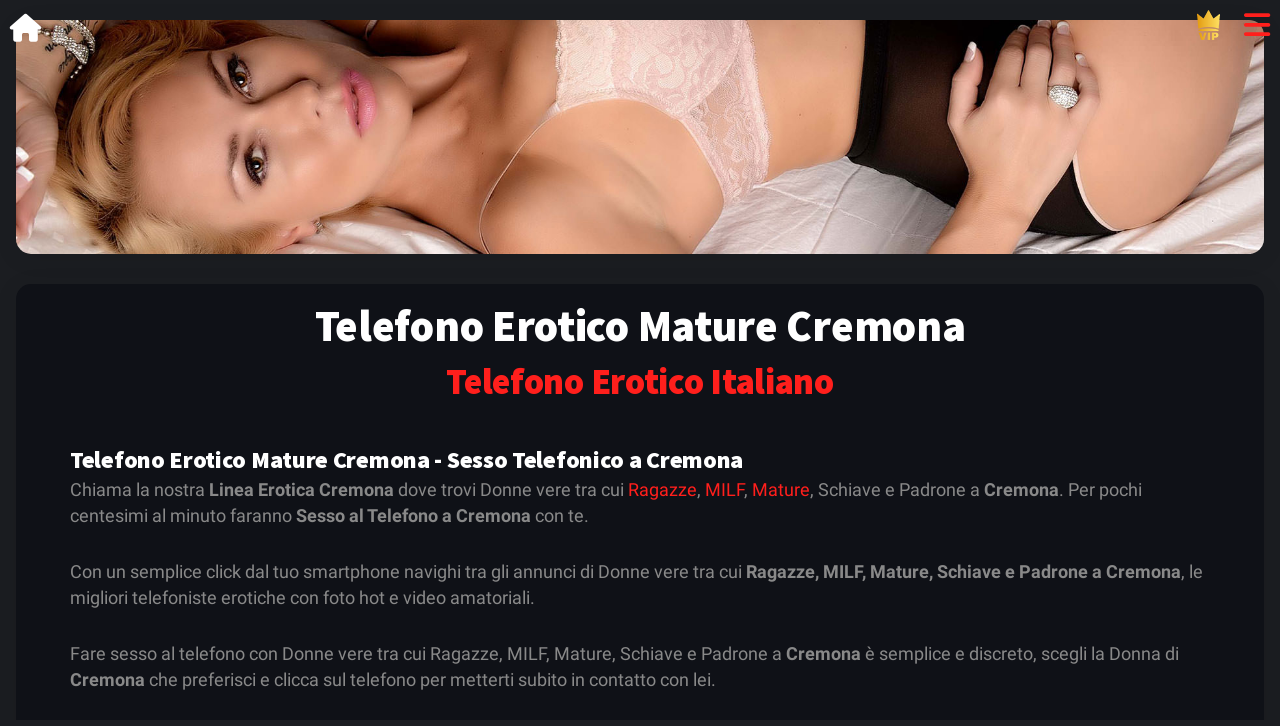

--- FILE ---
content_type: text/css
request_url: https://chiamatehot.com/styles/style.css
body_size: 17062
content:
.fantasy{font-size:22px;line-height:23px;font-weight: 700;font-family: "Source Sans Pro", sans-serif;margin-bottom: 5px;letter-spacing: -0.3px;}.visually-hidden {position: absolute;width: 1px;height: 1px;margin: -1px;padding: 0;overflow: hidden;clip: rect(0, 0, 0, 0);border: 0;}article{display:inline;}.subTitle {font-size: 36px;line-height: 36px; font-weight: 700;font-family: "Source Sans Pro", sans-serif !important;margin-bottom: 5px;letter-spacing: -0.3px;margin-top: 0;display: block;margin-block-start: 0.83em;margin-block-end: 0.83em;margin-inline-start: 0px;margin-inline-end: 0px;}.card{color:#898989!important;}.fa-rotate-180, .fa-rotate-90, [data-bs-toggle] i {transition: all 350ms ease;}body {font-size: 18px;font-family: "Roboto", sans-serif !important;line-height: 26px !important;color: #6c6c6c !important;background-color: #f0f0f0;}h1, h2, h3, h4, h5, h6 {font-weight: 700;color: #1f1f1f;font-family: "Source Sans Pro", sans-serif !important;margin-bottom: 5px;letter-spacing: -0.3px;}h1 {font-size: 44px;line-height: 44px;}h2 {font-size: 36px;line-height: 36px;}h3 {font-size: 24px;line-height: 24px;}h4 {font-size: 22px;line-height: 23px;}h5 {font-size: 20px;line-height: 22px;}a {text-decoration: none !important;color:#ff1f1c;}a:hover {color:#ff1f1c;}p {color: #6c6c6c;margin-bottom: 30px;padding-bottom: 0px;}body {min-height: 60vh;}.customContainer {width:100%;text-align:center;margin:0 auto;}.customItem {width:260px;background:transparent;display:inline-block;margin:15px;text-align:center;}.customItemVIP {width:280px;background:transparent;display:inline-block;margin:15px;text-align:center;margin-bottom:20px;}.customItem2 {width:270px;background:transparent;display:inline-block;margin:15px;text-align:center;vertical-align:top;}.customItem3 {width:25px;background:transparent;display:inline-block;margin:12px;text-align:center;}.customItem50 {background:transparent;display:inline-block;float:left;}.phoneNumberBtn {width:260px;}.border-radius-10 {border-radius:10px;}.letter-spacing {letter-spacing:3px;}.tg-active {color: #ffdc00!important;}.bg-section {background-color: #1b1d21 !important;}.topBarRight {position:absolute;right:50px;}.vipIcon {z-index:1;}.stars {color:#ffdc00!important;letter-spacing:3px;font-size:2.25rem;}.preferenze {font-size: 1.2em;padding: 20px;font-weight: 800;display: inline-block;float: left;color: #ff1f1c!important;}.nowrap {white-space: nowrap;}.inline {display:inline;}@media (min-width: 1200px) {.col-3 {min-width:285px;}}@media (min-width: 992px) {.col-3 {min-width:248px;}}.col-3 {min-width:285px;}.backArrow {position:absolute;left:0;padding-left:15px;}.menu-title-close a {font-size: 20px;color: #ff1f1c;position: absolute;text-align: center;width: 25px;line-height: 35px;right: 10px;top: 10px;}.list-custom-large2 a {line-height: 40px;color: #1f1f1f;font-weight: 500;font-size: 1.2rem;padding-left: 10px;border-bottom: solid 1px rgba(255,255, 255, 0.05);}.list-custom-large2 i {line-height: 35px;position: absolute;right:20px;}.busy{background-color:#ff1f1c;color:#fff;}.flashit{background:#21cf04;color:#fff;-webkit-animation: flash linear 2.5s infinite;animation: flash linear 2.5s infinite;}@-webkit-keyframes flash {0% {opacity: 1;}50% {opacity: .1;}100% {opacity: 1;}}@keyframes flash {0% {opacity: 1;}50% {opacity: .1;}100% {opacity: 1;}}.flashitylw{background:#ffe000;color:#4f6377;-webkit-animation: flash linear 2.5s infinite;animation: flash linear 2.5s infinite;}@-webkit-keyframes flash {0% {opacity: 1;}50% {opacity: .1;}100% {opacity: 1;}}@keyframes flash {0% {opacity: 1;}50% {opacity: .1;}100% {opacity: 1;}}.video-custom-item {width:348px;background:transparent;display:inline-block;margin:10px;margin-bottom:50px;text-align:center;}}.video-wrapper {z-index: 12;border-radius: 10px;overflow: hidden;}.video-border {border-top-left-radius: 10px;border-top-right-radius: 10px;border-bottom-left-radius: 10px;border-bottom-right-radius: 10px;}.video-title {position:relative;margin-top:-50px;padding: 0.5rem 1rem;border-bottom-left-radius: 10px;border-bottom-right-radius: 10px;z-index: 2;transition: 0.2s ease-in;background-color: rgba(0,0,0,0.5);color: #ffffff!important;width:100%;text-align:left;}.close-spacer {font-size:44px;line-height:44px;margin-bottom:5px;margin-right:5px;}.title-box {color: #fff;display: block;font-family: "Source Sans Pro", sans-serif;font-weight: 700;letter-spacing: -0.3px;font-size: 24px;line-height: 24px;}.ragazzeOnline {width: 90%;height: 90%;}@media (min-width: 992px) {.ragazzeOnline {width: 592px;height: 421px;}}.notch-clear {padding-top: calc(0px + constant(safe-area-inset-top) * 0.8) !important;padding-top: calc(0px + env(safe-area-inset-top) * 0.8) !important;}.notch-push {transform: translateY(-150%) !important;top: calc(0px + constant(safe-area-inset-top) * 0.8) !important;top: calc(0px + env(safe-area-inset-top) * 0.8) !important;}#page {position: relative;}.page-content {overflow-x: hidden;transition: all 350ms ease;z-index: 90;padding-bottom: 80px;padding-bottom: calc(80px + constant(safe-area-inset-bottom) * 1.1);padding-bottom: calc(80px + env(safe-area-inset-bottom) * 1.1);}.content-box {background-color: #FFFFFF;border-radius: 15px;margin-left: 15px;margin-right: 15px;box-shadow: 0 2px 14px 0 rgba(0, 0, 0, 0.08);}.content {width:100%;max-width: 1140px;margin: 20px auto;}.content p:last-child {margin-bottom: 0px;}.content-full {margin: 0px;}.content-boxed {padding: 20px 15px 0px 15px;}.header-logo {background-size: 28px 28px;width: 50px;}.footer .footer-logo {background-size: 80px 80px;height: 80px !important;margin-bottom: 20px !important;}.theme-light .header .header-logo {background-image: url(../images/preload-logo.png);}.theme-dark .header .header-logo {background-image: url(../images/preload-logo.png);}.theme-light .footer .footer-logo {background-image: url(../images/preload-logo.png);}.theme-dark .footer .footer-logo {background-image: url(../images/preload-logo.png);}.header-title span {font-family: "Source Sans Pro", sans-serif;}.footer-title span {font-family: "Source Sans Pro", sans-serif;}.header-logo {color: rgba(0, 0, 0, 0) !important;}.header-logo span {display: none;display: none;}.home-icon {position: fixed;top: 10px;left: 10px;height: 50px;height: calc(50px + constant(safe-area-inset-top) * 0.8) !important;height: calc(50px + env(safe-area-inset-top) * 0.8) !important;z-index: 99;transition: all 350ms ease;background-color: transparent!important;}.header {position: fixed;top: 10px;right: 10px;height: 50px;height: calc(50px + constant(safe-area-inset-top) * 0.8) !important;height: calc(50px + env(safe-area-inset-top) * 0.8) !important;z-index: 99;transition: all 350ms ease;background-color: transparent!important;}.header .header-title {position: absolute;height: 50px;line-height: 50px;margin-top: calc(constant(safe-area-inset-top) * 0.8) !important;margin-top: calc(env(safe-area-inset-top) * 0.8) !important;font-size: 14px;color: #000;font-weight: 600;z-index: 1;font-family: "Source Sans Pro", sans-serif;}.header .header-logo {background-repeat: no-repeat;background-position: center center;height: 100%;position: absolute;z-index: 1;left: 50%;margin-top: calc(constant(safe-area-inset-top) * 0.8) !important;margin-top: calc(env(safe-area-inset-top) * 0.8) !important;}.header .header-icon {position: absolute;height: 50px;width: 45px;text-align: center;line-height: 49px;font-size: 12px;color: #1f1f1f;border: none;-webkit-appearance: none;appearance: none;background-color: rgba(0, 0, 0, 0) !important;}.header .dropdown-menu {z-index: 99;}.header-nav {position: fixed;top: 0px;left: 0px;right: 0px;height: 50px;z-index: 99;transition: all 350ms ease;}.header-nav .header-title {position: absolute;height: 50px;line-height: 50px;font-size: 14px;color: #000;font-weight: 600;z-index: 1;font-family: "Source Sans Pro", sans-serif;}.header-nav .header-logo {background-repeat: no-repeat;background-position: center center;height: 100%;position: absolute;z-index: 1;left: 50%;}.header-nav .header-icon {position: absolute;height: 50px;width: 45px;text-align: center;line-height: 49px;font-size: 12px;color: #1f1f1f;border: none;-webkit-appearance: none;appearance: none;background-color: rgba(0, 0, 0, 0) !important;}.footer .footer-logo {background-repeat: no-repeat;background-position: center center;height: 100%;position: absolute;z-index: 1;left: 50%;}.header-auto-show {opacity: 0;transition: all 350ms ease;}.header-active {opacity: 1;transition: all 350ms ease;}.header-always-show .header {margin-top: 0px !important;}.header-static {position: relative !important;}.header-transparent {background-color: rgba(0, 0, 0, 0) !important;box-shadow: none !important;border: none !important;}.header-clear {padding-top: 50px;padding-top: calc(50px + constant(safe-area-inset-top) * 0.8) !important;padding-top: calc(50px + env(safe-area-inset-top) * 0.8) !important;}.header-clear-small {padding-top: 20px;padding-top: calc(20px + constant(safe-area-inset-top) * 0.8) !important;padding-top: calc(20px + env(safe-area-inset-top) * 0.8) !important;}.header-clear-medium {padding-top: 70px;padding-top: calc(70px + constant(safe-area-inset-top) * 0.8) !important;padding-top: calc(70px + env(safe-area-inset-top) * 0.8) !important;}.header-clear-large {padding-top: 85px;padding-top: calc(85px + constant(safe-area-inset-top) * 0.8) !important;padding-top: calc(85px + env(safe-area-inset-top) * 0.8) !important;}.header-icon {margin-top: calc(constant(safe-area-inset-top) * 0.8) !important;margin-top: calc(env(safe-area-inset-top) * 0.8) !important;}.header-icon .badge {position: absolute;margin-left: -5px;color: #FFF !important;width: 16px;text-align: center;line-height: 16px;padding: 0px;padding-left: 1px !important;border-radius: 18px;margin-top: 7px;font-size: 11px;}.header-transparent-light {background-color: rgba(0, 0, 0, 0);box-shadow: none !important;}.header-transparent-light a {color: #FFF;}.header-transparent-dark {background-color: rgba(0, 0, 0, 0);box-shadow: none !important;}.header-transparent-dark a {color: #000;}.header-logo-center .header-icon-1 {left: 0px;}.header-logo-center .header-icon-2 {left: 45px;}.header-logo-center .header-icon-3 {right: 45px;}.header-logo-center .header-icon-4 {right: 0px;}.header-logo-center .header-title {width: 150px;left: 50%;margin-left: -75px;text-align: center;}.header-logo-center .header-logo {background-position: center center;width: 150px !important;left: 50%;margin-left: -75px;text-align: center;}.header-logo-left .header-icon-1 {right: 0px;}.header-logo-left .header-icon-2 {right: 45px;}.header-logo-left .header-icon-3 {right: 90px;}.header-logo-left .header-icon-4 {right: 135px;}.header-logo-left .header-logo {left: 0px !important;margin-left: 0px !important;}.header-logo-left .header-title {left: 15px !important;margin-left: 0px !important;}.header-logo-right .header-icon-1 {left: 0px;}.header-logo-right .header-icon-2 {left: 45px;}.header-logo-right .header-icon-3 {left: 90px;}.header-logo-right .header-icon-4 {left: 135px;}.header-logo-right .header-logo {left: auto !important;right: 20px !important;margin-left: 0px !important;}.header-logo-right .header-title {left: auto !important;right: 20px !important;margin-left: 0px !important;}.header-logo-app .header-icon-1 {left: 3px;}.header-logo-app .header-icon-2 {right: 2px;}.header-logo-app .header-icon-3 {right: 45px;}.header-logo-app .header-icon-4 {right: 90px;}.header-logo-app .header-logo {left: 0px !important;margin-left: 40px !important;}.header-logo-app .header-title {left: 0px !important;margin-left: 55px !important;}.footer-logo span {display: none;}.header-demo {z-index: 98 !important;position: relative;}.header-search {overflow: hidden;}.header-search .search-box {margin-top: calc(env(safe-area-inset-top) - 10px);}.header-search * {transition: transform 300ms ease;}.header-search-active .header-icon, .header-search-active .header-title {transform: translateY(-80px);}.header-search .search-box, .header-search input {transform: translateY(80px);border: 0px;}.header-search-active .search-box, .header-search-active input {transform: translateY(0px);}.header-auto-show {pointer-events: none;}.header-auto-show.header-active {pointer-events: all;}#footer-bar {position: fixed;bottom: 0px;left: 0px;right: 0px;z-index: 98;background-color: rgba(249, 249, 249, 0.98);box-shadow: 0 -5px 10px 0 rgba(0, 0, 0, 0.06);min-height: 60px;height: calc(62px + constant(safe-area-inset-bottom) * 1.1);height: calc(62px + env(safe-area-inset-bottom) * 1.1);display: flex;text-align: center;}#footer-bar a {color: #1f1f1f;padding-top: 12px;position: relative;flex: 1 1 auto;}#footer-bar a span {position: relative;z-index: 2;display: block;font-size: 10px;font-weight: 500;margin-top: -6px;opacity: 0.7;font-family: "Roboto", sans-serif !important;}#footer-bar a i {font-size: 18px;position: relative;z-index: 2;}#footer-bar .badge {font-style: normal;z-index: 5;top: 0px;position: absolute;margin-left: 3px;color: #FFF !important;width: 18px;text-align: center;line-height: 18px;padding: 0px;padding-left: 0px !important;border-radius: 18px;margin-top: 7px;font-size: 11px;}.footer-bar-2 .active-nav {color: #FFF !important;}.footer-bar-2 .active-nav strong {position: absolute;width: 80px;left: 50%;transform: translateX(-50%);top: 0px;bottom: 0px;}.footer-bar-4 .active-nav {color: #FFF !important;}.footer-bar-4 .active-nav strong {position: absolute;width: 47px;height: 47px;border-radius: 60px;left: 50%;top: 30px;transform: translate(-50%, -50%);bottom: 0px;}.footer-bar-4 span {display: none !important;}.footer-bar-4 i {padding-top: 10px;}.footer-bar-5 .active-nav strong {position: absolute;width: 50px;height: 2px;border-radius: 60px;left: 50%;top: 0px;transform: translateX(-50%);}.footer-bar-3 span {display: none !important;}.footer-bar-3 .active-nav {padding-top: 11px !important;}.footer-bar-3 .active-nav span {display: block !important;}.footer-bar-3 a {padding-top: 18px !important;}.footer-menu-hidden {transition: all 100ms ease;transform: translateY(100%) !important;}.footer-bar-white * {color: #FFF;}#footer-bar.position-relative {z-index: 2 !important;}.is-ios #footer-bar {height: calc(65px + constant(safe-area-inset-bottom) * 1.1);height: calc(65px + env(safe-area-inset-bottom) * 1.1);}.is-not-ios .footer-menu-clear {height: 70px;display: block;}.is-not-ios .footer {padding-bottom: 0px;}.is-not-ios #footer-menu a i {padding-top: 13px;}.is-not-ios #footer-menu a span {opacity: 0.6;}.footer-bar-scroll {display: block !important;overflow-x: auto;-webkit-overflow-scrolling: touch;white-space: nowrap;margin: 0px;padding: 0px;}.footer-bar-scroll a {display: inline-block;width: 19.5%;}.footer-bar-scroll.footer-bar-4 .active-nav strong {margin-top: 1px;}.footer-bar-scroll.footer-bar-4 .badge {margin-left: -8px !important;margin-top: 14px !important;}.footer-bar-scroll.footer-bar-3 .badge {margin-left: -7px !important;margin-top: 0px !important;}.footer-bar-scroll.footer-bar-3 i {transform: translateY(-10px);}.footer-bar-scroll.footer-bar-3 .active-nav i {transform: translateY(0px);}#menu-settings {overflow: hidden;}.menu-title h1 {font-size: 23px;font-weight: 700;padding: 20px 0px 3px 20px;}.menu-title p {font-size: 11px;margin: -15px 0px 10px 20px;padding: 0px 0px 0px 0px;}.menu-title a {font-size: 20px;color: #ff1f1c;position: absolute;text-align: center;width: 55px;line-height: 85px;right: 0px;top: 0px;}.menu-bg {background-color: #f0f0f0;}.menu-hider {position: fixed;top: -100px;bottom: -100px;left: 0px;right: 0px;background-color: rgba(0, 0, 0, 0.35);z-index: 100;pointer-events: none;opacity: 0;transition: all 350ms ease;}.menu {display: none;position: fixed;background-color: #FFF;z-index: 101;overflow: scroll;transition: all 350ms ease;-webkit-overflow-scrolling: touch;}.menu .content {margin-bottom: 0px !important;}.menu-box-left {left: 0px;top: 0px !important;top: constant(safe-area-inset-top) !important;top: env(safe-area-inset-top) !important;width: 250px;height: 100%;bottom: 0px;box-shadow: 0 15px 25px 1px rgba(0, 0, 0, 0.1);transform: translate3d(-100%, 0, 0);}.menu-box-right {right: 0px;transform: translateX(100%);top: 0px !important;top: constant(safe-area-inset-top) !important;top: env(safe-area-inset-top) !important;height: 100%;bottom: 0px;box-shadow: 0 15px 25px 1px rgba(0, 0, 0, 0.1);width: 250px;}.menu-box-top {transform: translate3d(0, -115%, 0);top: 0px;left: 0px;right: 0px;height: auto;}.menu-box-bottom {bottom: 0px;left: 0px;right: 0px;height: auto;transform: translate3d(0, 110%, 0);}.menu-box-modal {top: 50%;left: 50%;width: 330px;max-height: 480px;transform: translate(-50%, -50%) scale(0, 0);opacity: 0;pointer-events: none;transition: all 350ms ease;}.menu-box-modal-full {max-height: 100vh;width: 100vw;height: 100vh;}.menu-box-detached, .menu-box-modal {border-radius: 15px;}.menu-box-top.menu-box-detached {top: 10px;left: 10px;right: 10px;}.menu-box-bottom.menu-box-detached {bottom: 20px;left: 10px;right: 10px;}.menu-box-left.menu-active {transform: translate3d(0%, 0, 0) !important;}.menu-box-right.menu-active {transform: translate3d(0%, 0, 0) !important;}.menu-box-top.menu-active {transform: translate3d(0%, 0, 0) !important;}.is-on-homescreen .menu-box-top.menu-active {transform: translate3d(0%, 40px, 0) !important;}.menu-box-bottom.menu-active {transform: translate3d(0%, 0, 0) !important;}.menu-box-modal.menu-active {transition: all 350ms ease;pointer-events: all !important;opacity: 1 !important;transform: translate(-50%, -50%) scale(1, 1);}.menu-box-modal.menu-box-modal-full {max-height: 100%;width: 100%;height: 100%;left: 0px;right: 0px;top: 0px;bottom: 0px;transform: translate(0%, 0%);}.menu-hider.menu-active {transition: all 350ms ease;opacity: 1;pointer-events: all;}.menu-hider.menu-active.menu-active-clear {background-color: rgba(0, 0, 0, 0) !important;}.menu-box-left[data-menu-effect=menu-reveal] {opacity: 0;pointer-events: none;transform: translate(0px) !important;z-index: 96;}.menu-box-right[data-menu-effect=menu-reveal] {opacity: 0;pointer-events: none;transform: translate(0px) !important;z-index: 96;}.menu-active.menu {opacity: 1 !important;transition: all 350ms ease;pointer-events: all !important;}#menu-update {background-color: #FFF;position: fixed;z-index: 9999;width: 310px;height: 430px;top: 50%;left: 50%;transform: translate(-50%, -50%);opacity: 0;pointer-events: none;border-radius: 10px;transition: all 350ms ease;}.menu-active {opacity: 1 !important;}.menu-active-no-click {opacity: 1;background-color: rgba(0, 0, 0, 0.7);pointer-events: all !important;}#menu-install-pwa-ios {overflow: visible !important;}.fa-ios-arrow {transform: translateY(4px);}.theme-light .fa-ios-arrow {color: #FFF !important;}.menu-box-left.menu-box-detached {left: 10px;top: 10px !important;bottom: 10px;height: calc(100% - 20px);transform: translateX(-120%);}.menu-box-right.menu-box-detached {right: 10px;top: 10px !important;bottom: 10px;height: calc(100% - 20px);transform: translateX(120%);}.menu-box-left .ios-switch, .menu-box-left .android-switch {transform: scale(0.7, 0.7) translateY(-6px) translateX(8px);margin-right: -35px;}.sidebar-content {min-height: 93%;display: flex;flex-direction: column;}.badge-small {width: 18px;height: 18px;line-height: 18px;text-align: center;padding: 0px !important;}.menu-sidebar .list-custom-small {padding-top: 5px;}.menu-sidebar .list-custom-small a {border-bottom: 0px !important;}.theme-light .menu-box-left {background-color: #f7f7f7;}.menu-sidebar .list-custom-small i:first-child {width: 27px !important;height: 27px !important;line-height: 27px !important;}.menu-sidebar .list-custom-small img {margin-right: 3px;transform: translateX(-2px);}.rounded-0 {border-radius: 0px !important;}.rounded-xs {border-radius: 5px !important;}.rounded-s {border-radius: 8px !important;}.rounded-sm {border-radius: 10px !important;}.rounded-m {border-radius: 15px !important;}.rounded-l {border-radius: 30px !important;}.rounded-xl {border-radius: 50px !important;}.shadow-none {box-shadow: 0px 0px 0px 0px rgba(0, 0, 0, 0) !important;}.shadow-0 {box-shadow: 0px 0px 0px 0px rgba(0, 0, 0, 0) !important;}.shadow-xs {box-shadow: 0px 0px 5px 2px rgba(0, 0, 0, 0.04) !important;}.shadow-s {box-shadow: 0 4px 10px 0 rgba(0, 0, 0, 0.1) !important;}.shadow-m {box-shadow: 0 2px 14px 0 rgba(0, 0, 0, 0.08) !important;}.shadow-l {box-shadow: 0 5px 15px 0 rgba(0, 0, 0, 0.09) !important;}.shadow-xl {box-shadow: 0 5px 30px 0 rgba(0, 0, 0, 0.11), 0 5px 15px 0 rgba(0, 0, 0, 0.08) !important;}.border-xxs {border: solid 1px !important;}.border-xs {border: solid 2px !important;}.border-s {border: solid 3px !important;}.border-m {border: solid 4px !important;}.border-l {border: solid 5px !important;}.border-xl {border: solid 6px !important;}.border-xxl {border: solid 7px !important;}.line-height-xs {line-height: 14px !important;}.line-height-s {line-height: 17px !important;}.line-height-sm {line-height: 21px !important;}.line-height-m {line-height: 24px !important;}.line-height-l {line-height: 26px !important;}.line-height-xl {line-height: 37px !important;}.text-shadow-s {text-shadow: 0px 1px 0px rgba(0, 0, 0, 0.4);}.text-shadow-l {text-shadow: 0px 1px 2px rgba(0, 0, 0, 0.4);}.boxed-text-xl, .boxed-text-l, .boxed-text-m, .boxed-text-s {display: block;text-align: center;margin-left: auto;margin-right: auto;}.boxed-text-xl {width: 90%;}.boxed-text-l {width: 85%;max-width: 300px;}.boxed-text-m {width: 80%;max-width: 300px;}.boxed-text-s {width: 70%;max-width: 260px;}.font-200 {font-weight: 200;}.font-300 {font-weight: 300;}.font-400 {font-weight: 400;}.font-500 {font-weight: 500;}.font-600 {font-weight: 600;}.font-700 {font-weight: 700;}.font-800 {font-weight: 800;}.font-900 {font-weight: 900;}.opacity-10 {opacity: 0.1 !important;}.opacity-20 {opacity: 0.2 !important;}.opacity-30 {opacity: 0.3 !important;}.opacity-40 {opacity: 0.4 !important;}.opacity-50 {opacity: 0.5 !important;}.opacity-60 {opacity: 0.6 !important;}.opacity-70 {opacity: 0.7 !important;}.opacity-80 {opacity: 0.8 !important;}.opacity-85 {opacity: 0.85 !important;}.opacity-90 {opacity: 0.9 !important;}.font-8 {font-size: 8px !important;}.font-9 {font-size: 9px !important;}.font-10 {font-size: 10px !important;}.font-11 {font-size: 11px !important;}.font-12 {font-size: 12px !important;}.font-13 {font-size: 13px !important;}.font-14 {font-size: 14px !important;}.font-15 {font-size: 15px !important;}.font-16 {font-size: 16px !important;}.font-17 {font-size: 17px !important;}.font-18 {font-size: 18px !important;}.font-19 {font-size: 19px !important;}.font-20 {font-size: 20px !important;}.font-21 {font-size: 21px !important;}.font-22 {font-size: 22px !important;}.font-23 {font-size: 23px !important;}.font-24 {font-size: 24px !important;}.font-25 {font-size: 25px !important;}.font-26 {font-size: 26px !important;}.font-27 {font-size: 27px !important;}.font-28 {font-size: 28px !important;}.font-29 {font-size: 29px !important;}.font-30 {font-size: 30px !important;}.font-31 {font-size: 31px !important;}.font-32 {font-size: 32px !important;}.font-33 {font-size: 33px !important;}.font-34 {font-size: 34px !important;}.font-35 {font-size: 35px !important;}.font-36 {font-size: 36px !important;}.font-37 {font-size: 37px !important;}.font-38 {font-size: 38px !important;}.font-39 {font-size: 39px !important;}.font-40 {font-size: 40px !important;}@keyframes scale-animation {0% {transform: scale(1, 1);}50% {transform: scale(1.05, 1.05);}0% {transform: scale(1, 1);}}.scale-box {animation: scale-animation 1.5s;animation-iteration-count: infinite;}@keyframes scale-icon {0% {transform: scale(1, 1);}50% {transform: scale(1.3, 1.3);}0% {transform: scale(1, 1);}}.scale-icon {animation: scale-icon 1.5s;animation-iteration-count: infinite;}::-webkit-scrollbar {display: none;}img.mx-auto {display: block;}.disabled {display: none !important;}.no-click {pointer-events: none !important;}.no-outline {outline: none !important;}.float-right {float: right;}.float-left {float: left;}#preloader {position: fixed;top: 0px;left: 0px;right: 0px;bottom: 0px;z-index: 99999;transition: all 200ms ease;}#preloader .spinner-border {position: absolute;top: 50%;left: 50%;margin-left: -15px;}.preloader-hide {opacity: 0;pointer-events: none;transition: all 150ms ease !important;}.theme-light #preloader {background-color: #FFF;}.theme-dark #preloader {background-color: #0f1117;}.btn {transition: all 350ms ease;}.btn:hover {opacity: 1.0;}.btn-hover-red:hover {background-color:#ff1f1c;}.btn-hover-green:hover {background-color:#8CC152;}.icon-hover {background-color:transparent;}.btn-hover-yellow:hover {background-color:#FFCE54;}.btn-full {display: block;}.btn-xxs, .btn-xs, .btn-s, .btn-sm, .btn-m, .btn-l {font-size: 12px;}.btn-xxs {padding: 6px 10px !important;}.btn-xs {padding: 7px 14px !important;}.btn-s {padding: 8px 18px !important;}.btn-sm {padding: 10px 18px !important;}.btn-m {padding: 12px 20px !important;}.btn-l {padding: 14px 26px !important;}.btn-xl {padding: 15px 30px !important;font-size: 15px !important;}.btn-xxl {padding: 17px 34px !important;font-size: 17px !important;}.btn-uppercase {text-transform: uppercase;}.btn-center-xs {width: 100px;margin: 0 auto;display: block;}.btn-center-s {width: 120px;margin: 0 auto;display: block;}.btn-center-m {width: 160px;margin: 0 auto;display: block;}.btn-center-l {width: 220px;margin: 0 auto;display: block;}.btn-center-xl {width: 250px;margin: 0 auto;display: block;}.btn.bg-highlight {color: #FFF;}.btn-3d {transition: all 150ms ease;border: none;border-bottom: solid 4px;}.btn-3d:hover {border-width: 2px !important;}.btn:focus {outline: none !important;}.btn-margins {margin-left: 17px;margin-right: 17px;margin-bottom: 30px;}.under-slider-btn {z-index: 50;position: relative;margin-top: -20px;}.under-btn {z-index: 50;position: relative;margin-top: -20px !important;}.btn-icon:hover {color: #FFF;}.btn-icon {padding-left: 50px !important;overflow: hidden;position: relative;}.btn-icon i {position: absolute;left: 0px;top: 0px;line-height: 43px;width: 40px;height: 100%;}button {background: none;color: inherit;border: none;padding: 0;font: inherit;cursor: pointer;outline: inherit;}.icon:hover {color: #FFF;}.icon {display: inline-block;position: relative;text-align: center;}.icon-xxs i {width: 32px;line-height: 32px;font-size: 13px;}.icon-xs i {width: 38px;line-height: 38px;font-size: 14px;}.icon-s i {width: 40px;line-height: 40px;font-size: 15px;}.icon-m i {width: 45px;line-height: 45px;font-size: 16px;}.icon-l i {width: 51px;line-height: 51px;font-size: 17px;}.icon-xl i {width: 55px;line-height: 55px;font-size: 18px;}.icon-xxl i {width: 60px;line-height: 60px;font-size: 19px;}.icon-center {display: block;margin: 0 auto;}.accordion * {outline: 0 !important;box-shadow: 0px !important;box-shadow: none !important;}.accordion .btn:first-child {width: 100%;}.accordion .card {transition: all 0ms ease !important;}.accordion button {transition: all 0ms ease !important;}.accordion [data-card-height] button {width: 100%;}.btn.accordion-btn {text-align: left !important;padding: 15px 17px;font-size: 13px;font-weight: 700;}.accordion-icon {float: right;transition: all 250ms ease;margin-top: 5px;}.offline-message {position: fixed;transform: translateY(-200%);padding-bottom: 0px;text-align: center;text-transform: uppercase;font-weight: 900;transition: all 350ms ease;top: 0px;left: 0px;right: 0px;z-index: 9999;line-height: 55px;}.online-message {position: fixed;transform: translateY(-200%);padding-bottom: 0px;text-align: center;text-transform: uppercase;font-weight: 900;transition: all 350ms ease;top: 0px;left: 0px;right: 0px;z-index: 9999;line-height: 55px;}.is-on-homescreen .offline-message {padding-top: 30px !important;}.is-on-homescreen .online-message {padding-top: 30px !important;}.offline-message-active {transform: translateY(0%);}.online-message-active {transform: translateY(0%);}.add-to-home-visible {opacity: 1 !important;pointer-events: all !important;}.add-to-home {position: fixed;background-color: #000;z-index: 99;left: 15px;right: 15px;border-radius: 10px;height: 80px;opacity: 0;pointer-events: none;transition: all 250ms ease;}.add-to-home .close-add-to-home {pointer-events: none;}.add-to-home h1 {position: absolute;padding-left: 75px;padding-top: 8px;color: #FFF;font-size: 13px;}.add-to-home p {color: #ced4da;position: absolute;font-size: 11px;padding-right: 20px;padding-left: 75px;padding-top: 35px;line-height: 14px;}.add-to-home img {width: 45px;margin-top: 17px;margin-left: 15px;}.add-to-home-ios {bottom: 25px;}.add-to-home-ios i {width: 40px;text-align: center;position: absolute;font-size: 30px;left: 50%;bottom: -18px !important;margin-left: -21px;transform: rotate(180deg);color: #000;display: block;}.add-to-home-ios .close-add-to-home {position: absolute;right: 13px;top: 13px;transform: scale(0.5, 0.5);}.add-to-home-android {top: 20px;}.add-to-home-android i {width: 40px;text-align: center;position: absolute;top: -18px;right: 15px;font-size: 30px;margin-left: -20px;color: #000;display: block;}.add-to-home-android .close-add-to-home {position: absolute;right: 5px;top: 20px;transform: scale(0.5, 0.5);}.ad-300x50 {margin: 0 auto;width: 300px;height: 50px;}.ad-300x250 {margin: 0 auto;width: 300px;height: 250px;}.ad-300x50-fixed {left: 50%;margin-left: -150px;bottom: 60px;bottom: calc(65px + constant(safe-area-inset-bottom) * 1.1) !important;bottom: calc(65px + env(safe-area-inset-bottom) * 1.1) !important;position: fixed;z-index: 90;}.ad-time-close {position: absolute;right: 10px;top: 10px;width: 30px;height: 30px;line-height: 27px;text-align: center;border: solid 2px;border-radius: 30px;}.scroll-ad-visible {transform: translateY(0%) !important;}.is-on-homescreen .scroll-ad {bottom: 110px;}.scroll-ad {position: fixed;bottom: 75px;left: 10px;right: 10px;background-color: #FFF;z-index: 93;height: 80px;box-shadow: 0px 0px 5px 2px rgba(0, 0, 0, 0.04);border-radius: 10px;transform: translateY(150%);transition: all 350ms ease;}.scroll-ad img {width: 60px;position: absolute;margin: 10px;border-radius: 10px;}.scroll-ad h1 {display: block;font-size: 18px;padding: 7px 0px 0px 80px;margin-bottom: -3px;}.scroll-ad em {padding: 0px 85px 0px 80px;font-style: normal;font-size: 11px;opacity: 0.7;display: block;line-height: 15px;}.scroll-ad a {width: 60px;font-size: 9px;right: 15px;text-transform: uppercase;text-align: center;font-weight: 700;position: absolute;top: 50%;border-radius: 5px;transform: translateY(-50%);}.alert h4 {padding-left: 47px;margin-bottom: -5px;}.alert button {position: absolute;right: 0px;top: 50%;transform: translateY(-50%);width: 50px;text-align: center;}.alert button span {background-color: transparent;}.alert button:active {box-shadow: none !important;border: none !important;outline: none !important;}.alert button:focus {box-shadow: none !important;border: none !important;outline: none !important;}.alert span {background-color: rgba(255, 255, 255, 0.2);position: absolute;left: -1px;top: -1px;bottom: -1px;width: 47px;}.alert span i {position: absolute;top: 50%;left: 50%;transform: translate(-50%, -50%);}.alert strong {padding-left: 47px;font-weight: 400;}.notification {position: fixed;top: 10px;left: 10px;right: 10px;z-index: 101;border-radius: 10px;opacity: 0.98;transform: translateY(-120%);transition: all 250ms ease;}.notification .notification-icon {padding: 5px 5px;display: block;background-color: #343a40;}.notification .notification-icon i:first-child {margin: 0px 5px 0px 10px;font-size: 10px;}.notification .notification-icon i:last-child {position: absolute;right: 0px;line-height: 30px;width: 40px;text-align: center;}.notification .notification-icon em {font-size: 11px;text-transform: uppercase;font-style: normal;}.notification h1 {margin: 10px 15px -7px 15px;}.notification p {line-height: 15px;margin: 5px 15px 18px 15px;color: #FFF;}.notification.show {transform: translateY(0%) !important;}.is-ios.is-on-homescreen .notification.show {transform: translateY(30px) !important;}.notification-android {left: 5px;right: 5px;top: 5px;border-radius: 3px;}.notification-android i {position: absolute;top: 50%;transform: translateY(-55%);width: 35px;margin-left: 15px;line-height: 35px;border-radius: 35px;text-align: center;font-size: 13px;}.notification-android h1 {padding-left: 55px;}.notification-android p {padding-right: 60px;padding-left: 55px;font-size: 12px;}.notification-android strong {position: absolute;right: 20px;top: 20px;font-size: 10px;font-weight: 400;font-style: normal;}.notification-android .notification-buttons {width: 100%;margin-left: 70px;padding-top: 5px;border-top: solid 1px rgba(255, 255, 255, 0.1);}.notification-android .notification-buttons i {opacity: 0.6;font-size: 11px;position: relative;float: left;margin: 0px 10px 0px 0px;width: auto;transform: translateY(-22px);}.notification-android a {font-size: 11px;color: #FFF;text-transform: uppercase;text-align: left;font-weight: 500;}.notification-material {left: 0px;right: 0px;top: 0px;border-radius: 0px;}.notification-material strong {font-size: 10px;font-weight: 400;}.notification-material em {text-transform: none !important;}.notification-material .notification-icon {background-color: rgba(0, 0, 0, 0) !important;margin-bottom: -15px;}.notification-material img {position: absolute;width: 50px;border-radius: 50px;right: 20px;top: 50%;transform: translateY(-50%);}.notification-material p {padding-right: 50px;}.content .back-to-top-badge {transform: translate(0, 0) !important;width: 130px;margin: 10px auto 20px auto !important;left: auto;bottom: auto;display: block;position: relative !important;}.content .back-to-top-icon {transform: scale(1, 1) translate(0, 0px) !important;margin: 0px auto 30px auto;right: auto;bottom: auto;display: block;position: relative !important;}.back-to-top-badge {position: fixed;z-index: 90;bottom: 80px;left: 50%;transform: translate(-50%, 70px);display: inline-block;padding: 5px 20px;border-radius: 35px;color: #FFF;text-align: center;font-size: 12px;transition: all 350ms ease;}.back-to-top-badge i {padding: 0px 10px 0px 0px;}.back-to-top-icon {position: fixed;z-index: 9999;bottom: 70px;right: 15px;display: inline-block;width: 35px;line-height: 35px;border-radius: 35px;color: #FFF;text-align: center;font-size: 12px;transform: scale(0, 0);transition: all 350ms ease;}.back-to-top-icon span {display: none;}.back-to-top-badge.back-to-top-visible {transform: translate(-50%, 0px);}.back-to-top-icon.back-to-top-visible {transform: scale(1, 1);}.back-to-top-icon-square {border-radius: 0px;}.back-to-top-icon-round {border-radius: 5px;}.back-to-top-icon-circle {border-radius: 40px;}.row {margin-bottom: 30px;}.card {-webkit-transform: translate3d(0, 0, 0);background-size: cover;border: 0px !important;max-height: 150000px;margin-bottom: 30px;background-position: center center !important;}.cover-slider .card {margin-bottom: 0px !important;}[data-card-height=cover].card {margin-bottom: 0px !important;}.card-style {overflow: hidden;margin: 0px 16px 30px 16px;border-radius: 15px;border: none;box-shadow: 0 4px 24px 0 rgba(0, 0, 0, 0.08);}.card-style .card-body {padding: 15px;}.card-style .card-overlay {border-radius: 15px;}.card-body {z-index: 2;}.card-header {z-index: 2;}.card-footer {z-index: 2;}.card-top {z-index: 2;position: absolute;left: 0px;right: 0px;top: 0px;}.card-bottom {z-index: 2;position: absolute;left: 0px;right: 0px;bottom: 0px;}.card-center {z-index: 2;position: absolute;display: block;left: 0px;right: 0px;top: 50%;transform: translateY(-50%);}.card-overlay {left: 0px;right: 0px;top: 0px;bottom: 0px;position: absolute;z-index: 1;}.card .img-fluid {width: 100% !important;}.card-image {display: block;width: 100%;min-height: 250px;overflow: hidden;position: absolute;width: 100%;}.card-image img {transition: all 450ms ease;}.card-overflow {overflow: visible !important;z-index: 20;}[data-card-height] p {padding-bottom: 0px;}.card-scale-image {transform: scale(1.05, 1.05) !important;}.card-rotate-image {transform: rotate(5deg) scale(1.2, 1.2) !important;}.card-grayscale-image {filter: grayscale(100%);}.card-blur-image {filter: blur(5px);}.card-hide-image {opacity: 0 !important;}.card-hide div {transition: all 350ms ease;}.card-hide * {transition: all 350ms ease;}.polaroid-effect {background-color: #FFF;padding: 5px;border: solid 1px rgba(0, 0, 0, 0.1);}.card-scale * {transition: all 350ms ease;}.card-rotate * {transition: all 350ms ease;}.card-grayscale * {transition: all 350ms ease;}.card-blur * {transition: all 350ms ease;}.card-overlay {background-position: center center;background-size: cover !important;}.card-overlay-infinite {position: absolute;left: 0px;right: 0px;bottom: 0px;width: 2000px;height: 100%;z-index: 0;animation: infiniteBG 600s;animation-iteration-count: infinite;animation-timing-function: linear;background-size: cover;background-repeat: repeat;background-position: left bottom;transform: translateX(0px);}@keyframes infiniteBG {0% {transform: translateX(0px);}50% {transform: translateX(-1400px);}100% {transform: translateX(0px);}}.over-card {z-index: 10;position: relative;overflow: visible !important;}.under-slider {z-index: 2;position: relative;padding-top: 100px;transform: translateY(-120px);margin-bottom: -100px;}.over-slider, .slider-over {z-index: 5;position: relative !important;}.shadow-bg:after {content: "";position: absolute;top: 0px;left: 0px;width: 100%;height: 100%;background: inherit;z-index: -1;}.shadow-bg {background-size: cover;position: relative;z-index: 10;overflow: visible !important;}.shadow-bg-xs::after {transform: scale(0.75) translateY(5px) translateZ(0px);filter: blur(8px);}.shadow-bg-s::after {transform: scale(0.8) translateY(5px) translateZ(0px);filter: blur(12px);}.shadow-bg-m::after {transform: scale(0.85) translateY(7px) translateZ(0px);filter: blur(12px);}.shadow-bg-l::after {transform: scale(0.95) translateY(10px) translateZ(0px);filter: blur(12px);}.theme-dark .shadow-card:after {opacity: 0.12 !important;}.theme-dark #footer-bar .circle-nav-2::before, .theme-dark .shadow-bg:after {opacity: 0.5 !important;}.shadow-card .card-top, .shadow-card .card-center, .shadow-card .card-bottom {z-index: 2;}.shadow-card .card-overlay {z-index: 1;}.shadow-card::before {background-image: inherit;content: "";top: 0px;width: 100%;height: 100%;border-radius: inherit;background-size: cover;z-index: 0;}.shadow-card::after {transform: scale(0.95) translateY(10px) translateZ(-36px);filter: blur(12px);content: "";position: absolute;top: 0px;width: 100%;height: 100%;background-image: inherit;background-size: cover;background-color: inherit;z-index: -1;}.shadow-card {z-index: 5;overflow: visible;}.shadow-card .card-overlay {left: 0px;top: 0px;bottom: 0px;right: 0px;}.shadow-card-s::after {transform: scale(0.8) translateY(15px) translateZ(-26px);filter: blur(12px);}.shadow-card-m::after {transform: scale(0.85) translateY(15px) translateZ(-36px);filter: blur(12px);}.shadow-card-l::after {transform: scale(0.95) translateY(15px) translateZ(-46px);filter: blur(12px);}.theme-light .shadow-card:after {opacity: 0.8;}.theme-dark .shadow-card:after {opacity: 0.3;}.chip {display: inline-block;margin: 0px 10px 15px 0px;border-radius: 30px;padding-right: 15px;}.chip * {font-size: 12px;}.chip span {line-height: 29px;}.chip i {width: 30px;line-height: 30px;border-radius: 30px;display: inline-block;text-align: center;margin-right: 5px;}.chip img {display: inline;margin-right: 9px;border-radius: 30px;width: 31px;line-height: 31px;}.chip-small {transform: scale(1, 1);}.chip-medium {transform: scale(1.05, 1.05);}.chip-large {transform: scale(1.15, 1.15);}.divider {height: 1px;display: block;background-color: rgba(0, 0, 0, 0.05);margin-bottom: 30px;}.divider-margins {margin: 0px 17px 30px 17px;}.divider-icon {height: 1px;display: block;background-color: rgba(0, 0, 0, 0.05);margin-bottom: 50px;}.divider-icon i {position: absolute;width: 50px;background-color: #f0f0f0;text-align: center;margin-top: -8px;left: 50%;transform: translateX(-50%);}.content-boxed .divider-icon i {background-color: #f0f0f0;}.divider-small {height: 2px;width: 80px;margin: auto;}.custom-control * {cursor: pointer;user-select: none !important;}.switch-is-unchecked {display: none;}.switch-is-checked {display: block;}.scale-switch {transform: scale(0.9, 0.9);}.small-switch {transform: scale(0.8, 0.8);}.menu .custom-control {margin-top: -42px !important;}.ios-switch {margin-right: -32px;margin-top: 12px !important;position: relative;padding-left: 10px;}.ios-switch label::before {content: "";display: block !important;background-color: #e8e9ea;pointer-events: all;margin-top: -5px;margin-left: -1px;width: 58px !important;height: 32px !important;border-radius: 50px !important;transition: all 250ms ease;}.ios-switch label::after {content: "";display: block !important;margin-top: -31px;z-index: 6;width: 30px !important;height: 30px !important;transition: all 250ms ease;border-radius: 50px !important;background-color: #FFF;border: solid 1px rgba(152, 152, 152, 0.4);transition: all 250ms ease;}.ios-switch input {display: none;}.ios-input:checked ~ .custom-control-label::after {-webkit-transform: translateX(26px) !important;}.ios-input:checked ~ .custom-control-label::before {background-color: #8CC152 !important;}.ios-switch-icon label::before {background-color: #ff1f1c !important;}.ios-switch-icon i {line-height: 32px;pointer-events: none;z-index: 5;position: absolute;left: 20px;margin-top: -5px !important;}.ios-switch-icon i:last-child {z-index: 5;position: absolute;margin-left: 26px;}.ios-switch-icon span {font-size: 9px;font-weight: 700;color: #FFF;line-height: 32px;pointer-events: none;z-index: 5;position: absolute;margin-top: -5px !important;left: 19px;}.ios-switch-icon span:last-child {z-index: 5;position: absolute;margin-left: 24px;}.android-switch {padding-left: 10px;margin-right: -32px;}.android-switch label::before {display: block !important;content: "";pointer-events: all;margin-top: 5px;margin-left: -2px;width: 53px !important;height: 17px !important;border-radius: 50px !important;background-color: #AAB2BD;transition: all 250ms ease;}.android-switch label::after {display: block !important;content: "";border: solid 1px rgba(0, 0, 0, 0.1) !important;margin-top: -22px;margin-left: -3px;width: 28px !important;height: 28px !important;background-color: #FFF !important;box-shadow: 0 4px 10px 0 rgba(0, 0, 0, 0.2) !important;border-radius: 50px !important;transition: all 250ms ease;}.android-switch input {display: none !important;}.android-input {transform: translateY(1px) !important;}.android-input:checked ~ .custom-control-label::after {background-color: #458be3 !important;border: none !important;-webkit-transform: translateX(30px) !important;}.android-input:checked ~ .custom-control-label::before {background-color: #458be3 !important;}[data-activate] {cursor: pointer;display: block;width: 100%;}.classic-switch input {display: none;}.classic-switch label::before {pointer-events: all;width: 40px !important;height: 40px !important;transform: translateX(11px);margin-top: -10px;border: none;background-color: rgba(0, 0, 0, 0) !important;}.classic-switch i {pointer-events: none;transition: all 250ms ease;}.classic-input:checked ~ .custom-control-label::after {-webkit-transform: translateX(26px) !important;}.classic-input:checked ~ .fa-plus {color: #ff1f1c !important;transform: rotate(45deg);transition: all 250ms ease;}.classic-input:checked ~ .fa-angle-down {color: #ff1f1c !important;transform: rotate(180deg);transition: all 250ms ease;}.classic-input:checked ~ .fa-circle {color: #ff1f1c !important;transform: scale(1.3, 1.3);transition: all 250ms ease;}.icon-check {margin-left: -30px;margin-right: 10px;cursor: pointer;position: relative;width: auto;display: block;}.icon-check input {position: absolute !important;transform: translateX(-10000px);}.icon-check input:checked ~ .icon-check-1 {opacity: 0 !important;display: none !important;}.icon-check input:checked ~ .icon-check-2 {display: block;}.icon-check .fa-check-circle {display: none;}.icon-check i {width: 20px;text-align: center;pointer-events: none;position: absolute;left: 30px;top: 1px;height: 24px;line-height: 24px;}.icon-check label {cursor: pointer;font-size: 13px;padding: 0px 15px 0px 40px;}.icon-check .icon-check-2 {display: none;}.fac {-webkit-user-select: none;-moz-user-select: none;-ms-user-select: none;user-select: none;position: relative;display: block;vertical-align: middle;font-size: 14px;}.fac label {margin: 0em 1em 0em 0em;padding-left: 1.5em;cursor: pointer;font-weight: inherit;}.fac > input + label:before {font-family: "Font Awesome 5 Free";font-weight: 900;position: absolute;left: 0;margin-top: 0.5px;transition: opacity 150ms ease-in-out;}.fac > input:checked + label:before {opacity: 1;}.fac > span::after {font-family: "Font Awesome 5 Free";font-weight: 900;position: absolute;left: 0;margin-top: 0.5px;}.fac input {display: none;}.checkboxes-demo .fac {display: block;}.fac-checkbox > input + label:before {opacity: 0;}.fac-checkbox > input:checked + label:before {opacity: 1;}.fac-checkbox > span::after {content: "\f45c";opacity: 1;}.fac-checkbox > input[type=checkbox] + label:before {content: "\f00c";color: #FFF !important;font-size: 10px !important;padding-left: 2px;}.fac-checkbox-round > input + label:before {opacity: 0;}.fac-checkbox-round > span::after {content: "\f111";}.fac-checkbox-round > input[type=checkbox] + label:before {content: "\f00c";color: #FFF !important;font-size: 8px !important;padding-left: 3px;}.fac-radio > input + label:before {opacity: 0;}.fac-radio > input:checked + label:before {opacity: 1;}.fac-radio > span::after {content: "\f111";}.fac-radio > input[type=radio] + label:before {content: "\f00c";color: #FFF !important;font-size: 10px !important;padding-left: 2px;}.fac-checkbox-o > input + label:before {opacity: 0;}.fac-checkbox-o > input:checked + label:before {opacity: 1;}.fac-checkbox-round-o > input + label:before {opacity: 0;}.fac-checkbox-round-o > input:checked + label:before {opacity: 1;}.fac-default > input + label:before {color: #adb5bd;}.fac-default > span::after {color: #adb5bd;}.fac-blue > input + label:before {color: #0d6efd;}.fac-blue > span::after {color: #0d6efd;}.fac-green > input + label:before {color: #198754;}.fac-green > span::after {color: #198754;}.fac-orange > input + label:before {color: #ffc107;}.fac-orange > span::after {color: #ffc107;}.fac-red > input + label:before {color: #ff1f1c;}.fac-red > span::after {color: #ff1f1c;}.fac-radio-full > span::after {content: "\f111";font-size: 12px !important;}.fac-radio-full > input[type=radio] + label:before {content: "\c";}.theme-dark .interest-check label {background-color: #070707 !important;}.interest-check {margin-left: -20px;margin-right: 10px;margin-bottom: 35px;height: 25px;cursor: pointer;position: relative;width: auto;display: inline-block;}.interest-check input {position: absolute !important;transform: translateX(-150524px);}.interest-check input:checked ~ .fa {display: block !important;}.interest-check input:checked ~ .fa:last-child {display: none !important;}.interest-check input:checked ~ .fab:last-child {display: none !important;}.interest-check input:checked ~ .fas:last-child {display: none !important;}.interest-check input:checked ~ .far:last-child {display: none !important;}.interest-check .fa-check-circle {display: none;}.interest-check i {width: 20px;text-align: center;pointer-events: none;position: absolute;left: 30px;top: 0px;height: 46px;line-height: 46px;}.interest-check label {cursor: pointer;font-weight: 500;font-size: 13px;font-family: "Source Sans Pro", sans-serif;padding: 10px 15px 10px 40px;box-shadow: 0 5px 15px 0 rgba(0, 0, 0, 0.09), 0 5px 15px 0 rgba(0, 0, 0, 0.02) !important;}input[type=range] {-webkit-appearance: none;height: 20px;width: 100%;outline: none;}input[type=range]::-webkit-slider-thumb {-webkit-appearance: none;width: 20px;height: 20px;background: #F26B5E;position: relative;z-index: 3;}input[type=range]::-webkit-slider-thumb:after {content: " ";height: 10px;position: absolute;z-index: 1;right: 20px;top: 5px;background: #ff5b32;background: linear-gradient(to right, #f088fc 1%, #AC6CFF 70%);}[data-bs-toggle]:focus, [data-bs-dismiss]:focus {outline: none !important;}.upload-file {text-indent: -999px;outline: none;width: 100%;height: 45px;color: rgba(0, 0, 0, 0) !important;}.upload-file-text {pointer-events: none;margin-top: -36px !important;text-align: center;color: #FFF;height: 10px;text-transform: uppercase;font-weight: 900;}.file-data input[type=file] {font-size: 0px !important;}input {font-size: 12px !important;}input::placeholder {font-size: 12px !important;}input:focus {outline: none;}select:focus {outline: none;}textarea:focus {outline: none;}button:focus {outline: none;}.tooltip {font-size: 13px;}code {font-size: 11px;line-height: 22px;}.stepper {width: 102px;border: solid 1px rgba(0, 0, 0, 0.1);}.stepper:after {content: "";display: table;clear: both;}.stepper input {height: 33px;width: 33px;float: left;border: none !important;text-align: center;display: block;line-height: 33px;font-size: 11px !important;background-color: transparent;}.stepper input::-webkit-outer-spin-button {-webkit-appearance: none;margin: 0;}.stepper input::-webkit-inner-spin-button {-webkit-appearance: none;margin: 0;}.stepper a {text-align: center;width: 33px;height: 33px;line-height: 33px;font-size: 9px;}.stepper a:first-child {float: left;border-right: solid 1px rgba(0, 0, 0, 0.1);}.stepper a:last-child {float: right;border-left: solid 1px rgba(0, 0, 0, 0.1);}.btn, input, select {box-shadow: none !important;outline: 0px !important;}input:hover, input:focus, input:active, select:hover, select:focus, select:active, select option, textarea:hover, textarea:focus, textarea:active, .btn:hover, .btn:focus, .btn:active, button:hover, button:focus, button:active {outline: none;box-shadow: none !important;-webkit-appearance: none !important;}.theme-light input, select, textarea {border-color: rgba(0, 0, 0, 0.08) !important;}.input-style {position: relative;margin-bottom: 15px !important;}.input-style input, .input-style select, .input-style textarea {font-size: 12px;width: 100%;line-height: 45px;height: 45px;border-top-width: 0px;border-right-width: 0px;border-left-width: 0px;padding: 0px;border-radius: 0px;}.input-style select, .input-style select option, .input-style select option:disabled {-webkit-appearance: none !important;-moz-appearance: none !important;appearance: none !important;}.input-style label {opacity: 0;left: 0px !important;transform: translateX(30px);position: absolute;top: -12px;height: 10px;font-size: 10px;transition: all 150ms ease;background-color: #FFF;}.input-style-active label {opacity: 1;transform: none !important;}.input-style.has-icon i:first-child {position: absolute;top: 50%;width: 10px;text-align: center;margin-top: -8px;}.input-style.has-icon.has-borders i:first-child {position: absolute;top: 50%;width: 10px;padding-left: 15px !important;text-align: center;margin-top: -7px;}.input-style.has-icon.has-borders input, .input-style.has-icon.has-borders select, .input-style.has-icon.has-borders textarea {padding-left: 35px !important;}.input-style.has-icon input, .input-style.has-icon select, .input-style.has-icon textarea {padding-left: 25px;}.input-style input[type=date]::-webkit-calendar-picker-indicator {opacity: 0.3;}.input-style textarea {line-height: 20px !important;padding-top: 15px !important;transition: all 250ms ease !important;}.input-style select {color: inherit;}.input-style input[type=date] {color: inherit;width: calc(100vw - 64px);display: block;appearance: none;-webkit-appearance: none;padding-top: 2px;}.input-style em, .input-style span, .input-style .valid, .input-style .invalid {position: absolute;top: 50%;margin-top: -5px;right: 5px;pointer-events: none;}.input-style em, .input-style span {margin-top: -12px;font-size: 10px;font-style: normal;opacity: 0.3;}.input-style.has-borders input, .input-style.has-borders select, .input-style.has-borders textarea {height: 53px;border-left-width: 1px !important;border-right-width: 1px !important;border-top-width: 1px !important;padding-left: 13px !important;padding-right: 10px !important;border-radius: 10px !important;}.input-style.has-borders .valid, .input-style.has-borders .invalid, .input-style.has-borders span, .input-style.has-borders em {margin-right: 10px;}.input-style.input-style-active label {left: 4px !important;transform: translateX(-14px) !important;position: absolute;padding: 0px 8px !important;height: 23px;font-size: 12px;transition: all 250ms ease;background-color: #FFF;}.input-style.has-borders.input-style-active label {margin-left: 14px !important;}.input-style textarea:focus {height: 150px;transition: all 250ms ease !important;}.input-style.no-borders.input-style-always-active label {opacity: 1;left: 6px !important;transform: translateX(-14px) !important;margin-left: 0px !important;position: absolute;padding: 0px 8px !important;height: 23px;font-size: 12px;transition: all 250ms ease;background-color: #FFF;}.input-style.has-borders.input-style-always-active label {opacity: 1;left: 23px !important;transform: translateX(-14px) !important;margin-left: 0px !important;position: absolute;padding: 0px 5px !important;height: 23px;font-size: 12px;transition: all 250ms ease;background-color: #FFF;}input::-webkit-outer-spin-button, input::-webkit-inner-spin-button {-webkit-appearance: none;margin: 0;}input[type=number] {-moz-appearance: textfield;}.input-transparent * {color: #FFF !important;background-color: transparent !important;}.input-transparent.no-borders input {border-bottom-width: 1px !important;border-color: rgba(255, 255, 255, 0.1) !important;}.device-is-android .input-style input[type=date] {color: inherit !important;line-height: 25px !important;padding-top: 12px !important;height: 55px !important;transform: translateY(7px) translateX(0px) !important;margin-bottom: 30px !important;}.device-is-android .input-style input[type=date] ~ label.color-highlight {margin-top: 7px !important;}.otp {width: 50px;height: 50px;border: solid 1px #cacaca;}.otp:focus, .otp:active {outline: solid 1px #000 !important;}.min-ios15 select {background-color: inherit !important;}.min-ios15 input[type=date] {text-align: left !important;text-indent: calc(-100% + 70px) !important;}.ios-slider {height: 40px !important;background: linear-gradient(to right, #5D9CEC 0%, #5D9CEC 100%);background-size: 100% 3px;background-position: center;background-repeat: no-repeat;}.ios-slider::-webkit-slider-thumb {background-color: #FFF !important;border: solid 1px rgba(0, 0, 0, 0.1);border-radius: 30px;height: 25px !important;width: 25px !important;box-shadow: -3px 3px 10px 1px rgba(0, 0, 0, 0.2) !important;}.material-slider {height: 40px !important;background: linear-gradient(to right, #CCD1D9 0%, #CCD1D9 100%);background-size: 100% 18px;background-position: center;background-repeat: no-repeat;padding: 0px 3px 0px 3px;}.material-slider::-webkit-slider-thumb {background-color: #1f1f1f !important;border: solid 1px rgba(0, 0, 0, 0.1);height: 10px !important;width: 30px !important;}.classic-slider {height: 20px !important;background-color: #FFF;border: solid 1px rgba(0, 0, 0, 0.1);border-radius: 30px !important;background-size: 100% 25px;background-position: center;background-repeat: no-repeat;background-color: rgba(0, 0, 0, 0);padding: 0px 3px 0px 3px;-webkit-box-shadow: inset 0 2px 2px 1px rgba(0, 0, 0, 0.1);box-shadow: inset 0 2px 2px 1px rgba(0, 0, 0, 0.1);}.classic-slider::-webkit-slider-thumb {background-color: #0d6efd !important;border: solid 1px rgba(0, 0, 0, 0);height: 16px !important;border-radius: 20px;width: 16px !important;box-shadow: -3px 3px 10px 1px rgba(0, 0, 0, 0.2) !important;}.range-slider-icons {padding: 0px 30px 0px 30px;}.range-slider.range-slider-icons i {position: absolute;top: 0px;height: 44px;line-height: 44px;text-align: center;}.range-slider {position: relative;}.range-slider .fa-range-icon-1 {left: 0px;}.range-slider .fa-range-icon-2 {right: 0px;}.list-custom-small {line-height: 50px;}.list-custom-small .badge {position: absolute;right: 15px;margin-top: 16px !important;font-size: 9px;padding: 5px 8px 5px 8px;font-weight: 700;}.list-custom-small a {color: #1f1f1f;font-weight: 500;font-size: 13px;border-bottom: solid 1px rgba(0, 0, 0, 0.05);}.list-custom-small a i:first-child {margin-left: 0px;width: 30px;height: 30px;line-height: 30px;margin-top: 10px;text-align: center;float: left;margin-right: 10px;}.list-custom-small a i:last-child {float: right;font-size: 10px;opacity: 0.5;}.list-custom-small i {line-height: 50px;}.list-custom-small .custom-control {z-index: 10;position: absolute;right: 40px;margin-top: -38px !important;}.list-custom-small .custom-control input {transform: translateY(-5px) !important;}.menu .list-custom-small a i:first-child {margin-left: 6px;}.list-custom-large a {line-height: 70px;color: #1f1f1f;font-weight: 500;font-size: 13px;border-bottom: solid 1px rgba(0, 0, 0, 0.05);}.list-custom-large a span:not(.badge) {font-size: 14px;position: absolute;margin-top: -6px;}.list-custom-large a strong {font-size: 7px;position: absolute;font-size: 11px;margin-top: 10px;color: #adb5bd;font-weight: 500;}.list-custom-large a i:first-child {width: 32px;height: 32px;line-height: 32px;margin-top: 21px;text-align: center;float: left;margin-right: 15px;}.list-custom-large a i:last-child {float: right;font-size: 10px;}.list-custom-large .badge {position: absolute;right: 10px;margin-top: 30px;font-size: 9px;padding: 5px 8px 5px 8px;font-weight: 700;}.list-custom-large i {line-height: 74px;}.list-custom-large .custom-control {z-index: 10;position: absolute;right: 40px;margin-top: 22px;}.list-custom-large .custom-control input {transform: translateY(-12px) !important;}.list-boxes a {line-height: 60px;margin-bottom: 10px;color: #1f1f1f;font-weight: 500;font-size: 13px;border-bottom: solid 1px rgba(0, 0, 0, 0.05);}.list-boxes a span:not(.badge) {padding-left: 10px;font-size: 14px;position: absolute;margin-top: -4px;}.list-boxes a strong {padding-left: 10px;font-size: 7px;position: absolute;font-size: 11px;margin-top: 10px;color: #6c757d;font-weight: 500;}.list-boxes a i:first-child {width: 40px;float: left;padding-left: 15px;}.list-boxes a i:last-child {float: right;font-size: 16px;margin-top: -5px;margin-right: 15px;}.list-boxes a u {position: absolute;right: 0px;margin-right: 9px;width: 60px;font-size: 7px;text-align: center;margin-top: 13px;text-decoration: none;}.list-boxes .badge {position: absolute;right: 10px;margin-top: 30px;font-size: 9px;padding: 5px 8px 5px 8px;font-weight: 700;}.list-boxes i {line-height: 64px;}.short-border {margin-left: 45px;}.short-border i:first-child {margin-left: -45px;margin-top: 23px;}.list-group .badge {z-index: 2;}.list-icon-0 a i:first-child {margin-left: -3px !important;}.icon-list {margin-left: 0px;padding-left: 0px;}.icon-list li {list-style: none;}.icon-list li i {padding-right: 10px;}.badge-text {margin-top: 13px !important;transform: translateY(-3px);padding-right: 20px !important;}.check-visited .visited-link i:last-child::before {opacity: 0;}.check-visited .visited-link i:last-child::after {font-family: "Font Awesome 5 Free";font-weight: 900;position: absolute;right: 13px;font-size: 16px;margin-top: 0.5px;content: "\f058";opacity: 1;color: #A0D468;}.list-custom-small {line-height: 50px;}.pricing-1 {min-width:345px;display:inline-block;margin:10px;background-color: #1b1d21;border: solid 1px rgba(0, 0, 0, 0.05);padding: 20px 0px 30px 0px;}.pricing-1 * {list-style: none;}.pricing-1 .pricing-icon {font-size: 50px;}.pricing-1 .pricing-title {font-size: 16px;padding: 20px 0px 0px 0px;}.pricing-1 .pricing-value {font-size: 1.8rem;font-weight: 700;padding: 10px 0px 0px 0px;}.pricing-1 .pricing-value sup {font-size: 12px;top: -18px;}.pricing-1 .pricing-value sup:first-child {padding-right: 5px;top: -13px;font-size: 20px;}.pricing-1 .pricing-subtitle {opacity: 0.6;font-size: 1.2rem;line-height: 1.2rem;font-weight: 500;padding: 0px 0px 10px 0px;}.pricing-1 .pricing-list {padding: 0px;}.pricing-1 .pricing-list li {line-height: 40px;border-bottom: solid 1px rgba(0, 0, 0, 0.05);font-size: 14px;font-weight: 500;}.pricing-1 .pricing-list li:last-child {border-bottom: none;margin-bottom: -20px;}.pricing-2 {max-width: 280px;margin: 0 auto 30px auto;border: solid 1px rgba(0, 0, 0, 0.05);padding: 0px 0px 10px 0px;overflow: hidden;}.pricing-2 * {list-style: none;}.pricing-2 .pricing-icon {font-size: 50px;padding: 10px 0px 10px 0px;}.pricing-2 .pricing-title {font-size: 25px;padding: 15px 0px 15px 0px;margin: -10px 0px 20px 0px;}.pricing-2 .pricing-overtitle {font-size: 25px;padding: 15px 0px 15px 0px;margin: -10px 0px 0px 0px;}.pricing-2 .pricing-value {font-size: 43px;padding: 15px 0px 0px 0px;}.pricing-2 .pricing-value sup {font-size: 12px;top: -18px;}.pricing-2 .pricing-value sup:first-child {padding-right: 5px;top: -13px;font-size: 20px;}.pricing-2 .pricing-subtitle {font-size: 11px;line-height: 18px;font-weight: 400;padding: 0px 0px 0px 0px;}.pricing-2 .pricing-list {padding: 0px;}.pricing-2 .pricing-list li {line-height: 40px;border-bottom: solid 1px rgba(0, 0, 0, 0.04);font-size: 14px;font-weight: 500;}.pricing-2 .pricing-list li:last-child {border-bottom: none;}.pricing-3 {max-width: 280px;margin: 0 auto 30px auto;border: solid 1px rgba(0, 0, 0, 0.05);padding: 0px 0px 10px 0px;overflow: hidden;}.pricing-3 * {list-style: none;}.pricing-3 .btn {max-width: 90%;margin: -10px auto 10px auto;}.pricing-3 .pricing-icon {font-size: 50px;}.pricing-3 .pricing-title {font-size: 28px;padding: 30px 0px 0px 20px;}.pricing-3 .pricing-value {text-align: center;font-size: 40px;font-weight: 300;padding: 20px 0px 20px 0px;}.pricing-3 .pricing-value sup {font-size: 12px;top: -18px;}.pricing-3 .pricing-value sup:first-child {padding-right: 5px;top: -13px;font-size: 20px;}.pricing-3 .pricing-subtitle {opacity: 0.6;font-size: 12px;line-height: 18px;font-weight: 400;padding: 0px 0px 30px 20px;border-bottom: solid 1px rgba(0, 0, 0, 0.1);}.pricing-3 .pricing-list {padding: 0px;}.pricing-3 .pricing-list i {padding-right: 20px;width: 30px;}.pricing-3 .pricing-list li {line-height: 50px;border-bottom: solid 1px rgba(0, 0, 0, 0.05);font-size: 14px;font-weight: 500;padding: 0px 0px 0px 20px;}.pricing-4 {max-width: 280px;margin: 0 auto 30px auto;border: solid 1px rgba(0, 0, 0, 0.05);padding: 0px 0px 10px 0px;overflow: hidden;}.pricing-4 * {list-style: none;}.pricing-4 .pricing-title {font-size: 18px;padding: 15px 0px 15px 0px;margin: 0px 0px 0px 0px;}.pricing-4 .pricing-value {font-size: 43px;padding: 30px 0px 20px 0px;}.pricing-4 .pricing-value sup {font-size: 12px;top: -18px;}.pricing-4 .pricing-value sup:first-child {padding-right: 5px;top: -13px;font-size: 20px;}.pricing-4 .pricing-subtitle {font-size: 11px;line-height: 18px;font-weight: 400;padding: 0px 0px 20px 0px;margin-top: -10px;}.pricing-4 .pricing-list {padding: 0px;margin-bottom: 20px;}.pricing-4 .pricing-list li {line-height: 40px;border-bottom: solid 1px rgba(0, 0, 0, 0.05);font-size: 14px;font-weight: 500;}.pricing-4 .pricing-list li:last-child {border-bottom: none;}.pricing-single {max-width: 280px;margin: 0 auto;}.pricing-double-1 {width: 48%;float: left;margin-right: 4%;}.pricing-double-2 {width: 48%;float: left;}.pricing-list {list-style: none !important;}.pricing-list ul {list-style: none !important;}.pricing-list li {list-style: none !important;}.toast-tiny {width: 150px;z-index: 90;position: fixed;left: 50%;line-height: 35px;padding: 0px 20px;color: #FFF;transition: all 200ms ease;max-width: auto !important;font-size: 12px;border-radius: 60px;border: 0px !important;}.toast-bottom {bottom: 60px;bottom: calc(65px + constant(safe-area-inset-bottom) * 1.1) !important;bottom: calc(65px + env(safe-area-inset-bottom) * 1.1) !important;transform: translate(-50%, 60px);}.toast-bottom.toast-tiny.show {transform: translate(-50%, 0px);}.toast-top {top: 60px;top: calc(65px + constant(safe-area-inset-bottom) * 1.1) !important;top: calc(65px + env(safe-area-inset-bottom) * 1.1) !important;transform: translate(-50%, -60px);}.toast-top.toast-tiny.show {transform: translate(-50%, 0px);}.snackbar-toast {bottom: 70px !important;bottom: calc(70px + constant(safe-area-inset-bottom) * 1.1) !important;bottom: calc(70px + env(safe-area-inset-bottom) * 1.1) !important;position: fixed;left: 10px !important;right: 10px !important;padding: 0px 18px;line-height: 50px;border-radius: 8px;overflow: hidden;z-index: 95;transform: translateY(100px);transition: all 350ms ease;}.snackbar-toast.show {transform: translateY(0px);}.pagination {margin-bottom: 30px;}.pagination .page-link {padding: 10px 14px;}.pagination .page-item {margin-right: 5px;margin-left: 5px;}.page-item.active a {color: #FFF !important;}.search-results {overflow: scroll;}.disabled-search-list {position: relative;max-height: 0px !important;padding: 0px !important;margin: 0px !important;overflow: hidden;}.disabled-search {display: none;}.search-box {position: relative;line-height: 50px;border: solid 1px rgba(0, 0, 0, 0.08);}.search-box input {outline: none !important;width: 100%;background-color: rgba(0, 0, 0, 0);padding-left: 40px;line-height: 45px;}.search-box .fa-search {position: absolute;left: 0px;line-height: 52px;padding: 0px 15px 0px 15px;}.search-box a {position: absolute;right: 15px;font-size: 14px;line-height: 52px;width: 45px;text-align: center;top: 0px;margin-top: 0px;}.search-box input.bg-white {color: #000 !important;}.search-color input {color: #FFF;}.search-color input::placeholder {color: #FFF;}.search-color i {color: #FFF !important;z-index: 10;}.search-icon-list {padding-left: 10px;padding-top: 10px;}.search-icon-list a {color: #1f1f1f;line-height: 35px;}.search-icon-list a i {padding-right: 10px;}.search-page .search-result-list {position: relative;min-height: 80px;margin-bottom: 20px;}.search-page .search-results img {width: 80px;position: absolute;border-radius: 10px;}.search-page .search-results h1 {font-size: 15px;font-weight: 600;padding-left: 100px;margin-bottom: 0px;}.search-page .search-results p {font-size: 12px;line-height: 20px;padding-left: 100px;padding-right: 80px;}.search-page .search-results a {position: absolute;right: 0px;height: 30px;line-height: 31px;padding: 0px 12px;top: 50%;transform: translateY(-50%);color: #FFF;font-size: 10px;font-weight: 500;border-radius: 10px;}.tab-controls {display: flex;}.tab-controls a {font-family: "Source Sans Pro", sans-serif;color: #1f1f1f;background-color: #FFF;width: 100%;text-align: center;border-right: solid 0px !important;border: solid 1px rgba(0, 0, 0, 0.07);align-self: center;margin: 0 auto;}.tab-controls a:last-child {border-right: solid 1px rgba(0, 0, 0, 0.07) !important;}.tabs-small {line-height: 35px;}.tabs-medium {line-height: 40px;}.tabs-large {line-height: 45px;}.tabs-rounded a:first-child {border-top-left-radius: 10px;border-bottom-left-radius: 10px;}.tabs-rounded a:last-child {border-top-right-radius: 10px;border-bottom-right-radius: 10px;}.theme-dark .tab-controls a {background-color: #21252a;color: #FFF;}.working-hours {border-radius: 5px;}.working-hours p {padding-top: 34px;padding-bottom: 15px !important;line-height: 0px;padding-left: 10px;padding-right: 10px;margin-top: -8px !important;width: 33.3%;float: left;margin-bottom: 10px;display: inline-block;}.working-hours p:nth-child(2) {text-align: center;}.working-hours p:last-child {text-align: right;}.working-hours::after {content: "";clear: both;display: table;}.max-iframe {max-height: 200px !important;height: 300px !important;padding-bottom: 0px !important;margin: 0 auto;}.responsive-iframe {position: relative;padding-bottom: 56.25%;height: 0;overflow: hidden;max-width: 100%;}.responsive-iframe iframe {position: absolute;top: 0;left: 0;width: 100%;height: 100%;border: none;}.responsive-iframe object {position: absolute;top: 0;left: 0;width: 100%;height: 100%;border: none;}.responsive-iframe embed {position: absolute;top: 0;left: 0;width: 100%;height: 100%;border: none;}.footer {padding: 20px 30px 10px 30px;margin-bottom: 0px !important;z-index: 11;}.footer strong {font-size: 1rem;display: block;text-align: center;font-weight: 700;margin-top: 0px;text-transform: uppercase;}.footer strong i {padding: 0px 5px;}.footer .footer-text {font-size: 1rem;line-height: 1.5rem;text-align: center;padding: 5px 10px 0px 10px;}.footer .footer-copyright {}.footer .footer-links {padding-top: 13px;display: block;text-align: center;font-size: 1rem;margin-top: 20px;margin-bottom: 10px;}.footer .footer-links a {padding: 40px 5px 1px 5px;}.footer .footer-title {color: #1f1f1f;width: 100%;font-size: 28px;text-align: center;font-weight: 900;font-family: "Source Sans Pro", sans-serif;}.footer .footer-logo {position: relative;width: 100%;left: auto;margin: 0 auto;color: rgba(0, 0, 0, 0);position: relative;width: 100%;left: auto;margin: 0 auto;}.footer .footer-logo span {display: none !important;}.footer-title {text-align: center;display: block;}.footer-socials {max-width: 240px;margin: 0px auto 30px auto;}.footer-socials a {float: left;font-size: 14px;margin: 0px 4px;color: #FFF;border-radius: 10px;box-shadow: 0 2px 14px 0 rgba(0, 0, 0, 0.08) !important;}.footer-socials a i {width: 38px;line-height: 38px;text-align: center;display: block;float: left;}.footer-socials:after {content: "";display: table;clear: both;}.footer-copyright {border-top: solid 1px rgba(255, 255, 255, 0.03);text-align: center;margin-bottom: -5px;padding-top: 15px;font-size: 1rem;line-height: 24px;}.footer-logo span {display: none;}.under-slider-btn {margin-top: -20px;position: relative;z-index: 50;}.splide .under-slider-btn {margin-top: -45px;}.splide .card {overflow: hidden;}.double-slider .splide__pagination {margin-bottom: -15px !important;}.splide.slider-no-arrows .splide__arrows {display: none !important;}.splide.slider-no-dots .splide__pagination {display: none !important;}.splide.slider-arrows .splide__arrow--prev {margin-left: 30px !important;}.splide.slider-arrows .splide__arrow--next {margin-right: 30px !important;}.cover-button-top {position: absolute;width: 170px;left: 50%;margin-left: -85px;top: 20px;top: calc(20px + env(safe-area-inset-top) * 1.1) !important;z-index: 99;font-size: 12px;}.cover-button-bottom {position: absolute;left: 50px;right: 50px;bottom: calc(60px + env(safe-area-inset-bottom) * 1.1);z-index: 99;font-size: 12px;}.cover-next {position: absolute;z-index: 99;bottom: calc(20px + env(safe-area-inset-bottom) * 1.1);right: 0;}.cover-prev {position: absolute;z-index: 99;bottom: calc(20px + env(safe-area-inset-bottom) * 1.1);left: 0;}.theme-light #walkthrough-slider .is-active {background: #1f1f1f !important;}.theme-dark #walkthrough-slider .is-active {background: #FFF !important;}#walkthrough-slider .splide__pagination {padding-bottom: calc(20px + env(safe-area-inset-bottom) * 1.1);}[data-card-height=cover] .card-bottom, #walkthrough-slider .card-bottom {padding-bottom: calc(env(safe-area-inset-bottom) * 1.1);}.visible-slider {padding-right: 60px !important;}.calendar {position: relative;background-color: #FFF;border-radius: 5px;overflow: hidden;max-width: 90%;margin: 0px auto 30px auto;}.cal-title {color: #FFF;line-height: 60px;margin-bottom: 0px;padding: 0px 15px;}.cal-sub-title {color: #FFF;line-height: 60px;margin-bottom: 0px;padding: 0px 15px;}.cal-title-right {float: right;margin-top: -60px;line-height: 62px;height: 50px;padding-right: 20px;}.cal-title-left {float: left;margin-top: -60px;line-height: 62px;height: 50px;padding-left: 20px;}.cal-days a {position: relative;width: 14.28%;float: left;text-align: center;height: 35px;line-height: 35px;color: #FFF;position: realtive;z-index: 3;font-weight: 800;}.cal-disabled {color: #ced4da !important;}.cal-selected span {z-index: 2;position: relative;color: #FFF;}.cal-selected i {color: #000;z-index: 0;opacity: 1;font-size: 32px;position: absolute;width: 32px;height: 32px;top: 50%;left: 50%;margin: -16px 0px 0px -16px;text-align: center;line-height: 32px;}.cal-dates a {position: relative;width: 14.2857142857%;float: left;text-align: center;line-height: 45px;color: #1f1f1f;font-weight: 500;}.theme-dark .cal-dates a {color: #FFF;}.theme-dark .cal-disabled {opacity: 0.3;}.cal-dates-border a {overflow: hidden;border-right: solid 1px rgba(0, 0, 0, 0.05);border-bottom: solid 1px rgba(0, 0, 0, 0.05);}.cal-schedule {min-height: 80px;border-bottom: solid 1px rgba(0, 0, 0, 0.055);}.cal-schedule em {line-height: 20px;padding: 20px 0px 0px 20px;position: absolute;font-size: 11px;font-style: normal;}.cal-schedule strong {color: #000;display: block;padding: 17px 0px 0px 100px;font-size: 14px;}.cal-schedule span {display: block;font-size: 10px;color: #adb5bd;margin-top: 0px;}.cal-schedule span i {width: 50px;display: inline-block;text-align: center;padding: 0px 20px 0px 102px;}.theme-dark .cal-schedule strong {color: #FFF !important;}.theme-dark .cal-schedule span {color: #FFF !important;opacity: 0.5;}.cal-message {display: block;}.cal-message i {position: absolute;height: 40px;line-height: 43px;font-size: 27px;right: 20px;}.cal-message strong {display: block;line-height: 20px;font-weight: 400;font-size: 11px;padding-left: 20px;}.speech-left {max-width: 200px;float: right;border-bottom-right-radius: 0px !important;color: #FFF;}.speech-right {float: left;max-width: 200px;border-bottom-left-radius: 0px !important;}.speach-image {padding: 0px !important;}.speach-image img {margin: 0px;}.speech-last {margin-bottom: 0px !important;}.speech-bubble {position: relative;border-radius: 17px;padding: 10px 15px;margin-bottom: 15px;line-height: 22px;font-size: 13px;background-color: #dee2e6;overflow: hidden;}.speech-bubble:after {content: "";display: block;clear: both;}.speech-read {font-size: 10px;font-style: normal;display: block;text-align: right;font-weight: 500;color: #adb5bd;margin-bottom: 80px;}.speach-input input {width: 100%;display: block;line-height: 45px;height: 45px;margin-top: 8px;border-radius: 45px;}.speach-icon a {padding-top: 0px !important;display: block;border-radius: 35px;width: 35px;height: 35px;line-height: 35px;margin-top: 3px;transform: translateY(10px);}.speech-icon-left, .speech-icon-right {position: relative;display: block;}.speech-icon-left img, .speech-icon-right img {width: 30px;position: absolute;bottom: 0px;}.speech-icon-left img {left: 0px;}.speech-icon-right img {right: 0px;}.speech-icon-left .speech-bubble {margin-left: 20px !important;}.speech-icon-right .speech-bubble {margin-right: 20px !important;}.form-field span {position: absolute;right: 20px;font-size: 9px;opacity: 0.5;}.form-field input {box-shadow: none;-webkit-appearance: none;-moz-appearance: none;appearance: none;background-color: rgba(0, 0, 0, 0) !important;border-radius: 10px;margin: 0px 0px 15px 0px;}.form-field textarea {box-shadow: none;-webkit-appearance: none;-moz-appearance: none;appearance: none;background-color: rgba(0, 0, 0, 0) !important;border-radius: 10px;margin: 0px 0px 15px 0px;}.form-name input {line-height: 40px;border: solid 1px rgba(0, 0, 0, 0.1);width: 100%;padding: 0px 10px 0px 10px;}.form-email input {line-height: 40px;border: solid 1px rgba(0, 0, 0, 0.1);width: 100%;padding: 0px 10px 0px 10px;}.form-text textarea {height: 145px;line-height: 24px;width: 100%;border: solid 1px rgba(0, 0, 0, 0.1);padding: 10px 10px 0px 10px;margin-bottom: 30px;}.contactSubmitButton {width: 100%;display: block;border-radius: 10px;color: #FFF !important;padding: 12px 0px !important;}.fieldHasError {border: solid 1px #BF263C !important;}.map-full .card-overlay {transition: all 350ms ease;z-index: 2;}.map-full .card-center {z-index: 3;}.hide-map {position: absolute;margin-top: -120px;width: 200px;left: 50%;margin-left: -100px;text-align: center;z-index: 2;}.map-full .card {z-index: 2;position: absolute;top: 50px;left: 0px;right: 0px;bottom: 0px;}.map-full iframe {position: absolute;width: 100vw;height: 100vh;}.activate-map {opacity: 1 !important;transition: all 250ms ease;transition: all 350ms ease;}.deactivate-map {opacity: 0 !important;pointer-events: none;transition: all 350ms ease;}.gallery-view-controls a {float: left;width: 33.3%;text-align: center;height: 50px;line-height: 50px;font-size: 16px;color: #1f1f1f;}.theme-dark .gallery-view-controls a {color: #FFF;}.theme-dark .gallery-view-controls {border-bottom: solid 1px rgba(255, 255, 255, 0.07);}.gallery-view-controls {border-bottom: solid 1px rgba(0, 0, 0, 0.05);margin-bottom: 30px;}.gallery-view-1 a {width: 30%;float: left;}.gallery-view-1 .caption {display: none;}.gallery-view-2 .caption {display: none;}.gallery-view-3 .caption {padding-top: 20px;}.gallery-view-1 a {margin-bottom: 5%;}.gallery-view-1 a:nth-child(3n-1) {margin: auto 5% auto 5%;}.gallery-view-2 a {width: 47.5%;margin-bottom: 5%;float: left;}.gallery-view-2 a:nth-child(2n-1) {margin-right: 5%;}.timeline-cover {height: 330px;width: 100%;position: fixed;z-index: 1;top: 0px;background-position: center center;background-size: cover;margin-top: 50px;}.timeline-cover .overlay {opacity: 0.8;}.timeline-cover .content {z-index: 10;}.timeline-body {position: relative;margin-top: 200px;padding-top: 5px;z-index: 2;background-color: #f0f0f0;padding-bottom: 10px;box-shadow: none !important;}.timeline-header {height: 55px;border-bottom: solid 1px rgba(255, 255, 255, 0.5);}.timeline-header .back-button {position: absolute;top: 0px;left: 0px;width: 50px;height: 50px;text-align: center;line-height: 50px;font-size: 16px;color: #FFF;z-index: 11;}.timeline-header .menu-icon {position: absolute;top: 2px;right: 0px;width: 50px;height: 50px;text-align: center;line-height: 50px;font-size: 16px;color: #FFF;z-index: 11;}.timeline-header .menu-icon em {background-color: #FFF;}.timeline-logo {background-position: center;background-repeat: no-repeat;position: absolute;z-index: 10;width: 100%;}.timeline-deco {background-color: rgba(0, 0, 0, 0.08);position: absolute;top: 0px;z-index: 0;bottom: 0px;left: 43px;width: 1px;}.timeline-item-content, .timeline-item-content-full {border: solid 1px rgba(0, 0, 0, 0.1);background-color: #FFF;margin: 0px 15px 30px 90px;padding: 20px 15px;}.timeline-item {position: relative;z-index: 2;}.timeline-item-content-full {padding: 0px;}.timeline-item-content-full h5 {padding: 5px 15px 15px 15px;}.timeline-item .timeline-icon {position: absolute;width: 45px;height: 45px;left: 21px;line-height: 45px;border-radius: 45px;top: 25px;font-size: 18px;text-align: center;}.timeline-cover-center .timeline-sub-heading, .timeline-cover-center .timeline-heading {padding-left: 0px;text-align: center;}.timeline-cover-center .timeline-image {top: 50%;bottom: auto;margin-top: -150px;left: 50%;margin-left: -60px;background-size: 120px 120px;width: 120px;height: 120px;border-radius: 100px;}.timeline-body-center {padding-bottom: 40px;}.timeline-body-center .timeline-icon {width: 60px;height: 60px;left: 50%;line-height: 60px;margin-left: -31px;margin-top: -115px;}.timeline-body-center .timeline-deco {left: 50%;margin-left: -1px;}.timeline-body-center .timeline-item-content, .timeline-body-center .timeline-item-content-full {margin: 120px 20px 20px 20px !important;padding: 20px;}.bg-gradient {background: linear-gradient(to bottom, rgba(0, 0, 0, 0) 0%, rgba(0, 0, 0, 0) 20%, rgba(0, 0, 0, 0.1) 30%, rgba(0, 0, 0, 0.8) 70%, rgb(0, 0, 0) 100%) !important;}.bg-gradient-fade {bottom: 0px !important;}.theme-light .bg-gradient-fade {background: linear-gradient(to bottom, rgba(240, 240, 240, 0) 0%, rgba(240, 240, 240, 0.99) 65%, rgb(240, 240, 240) 100%);}.theme-dark .bg-gradient-fade {background: linear-gradient(to bottom, rgba(27, 29, 33, 0) 0%, rgba(27, 29, 33, 0.99) 65%, rgb(27, 29, 33) 100%);}.theme-light .bg-gradient-fade-small {background: linear-gradient(to bottom, rgba(240, 240, 240, 0) 0%, rgba(240, 240, 240, 0.2) 50%, rgba(240, 240, 240, 0.9) 75%, rgb(240, 240, 240) 100%);}.theme-dark .bg-gradient-fade-small {background: linear-gradient(to bottom, rgba(27, 29, 33, 0) 0%, rgba(27, 29, 33, 0.2) 50%, rgba(27, 29, 33, 0.9) 75%, rgb(27, 29, 33) 100%);}.color-white {color: #FFF !important;}.color-black {color: #000 !important;}.bg-white {background-color: #FFF !important;}.bg-black {background-color: #000 !important;}.theme-dark .bg-theme {background-color: #0f1117 !important;}.theme-light .bg-theme {background-color: #FFF !important;}.theme-light .color-theme {color: #0f1117 !important;}.theme-dark .color-theme {color: #FFF !important;}.theme-light .border-theme {border-color: rgba(0, 0, 0, 0.1) !important;}.theme-dark .border-theme {border-color: rgba(255, 255, 255, 0.12) !important;}.theme-dark .show-on-theme-dark {display: block;}.theme-dark .show-on-theme-light {display: none;}.theme-light .show-on-theme-light {display: block;}.theme-light .show-on-theme-dark {display: none;}.theme-dark p {color: #898989;}.theme-dark code {color: #898989;opacity: 0.7;}.theme-dark h1, .theme-dark h2, .theme-dark h3, .theme-dark h4, .theme-dark h5, .theme-dark h6, .theme-dark #footer-bar a i, .theme-dark #footer-bar a span .theme-dark p strong {color: #FFF;}.theme-dark .accordion-btn, .theme-dark .menu .nav-title, .theme-dark .menu .nav a i, .theme-dark .menu .nav a span, .theme-dark .menu .nav .active-nav i, .theme-dark .menu .nav .active-nav span, .theme-dark .header .header-icon, .theme-dark .header .header-title, .theme-dark .search-header .fa-search, .theme-dark .color-theme, .theme-dark .countdown div, .theme-dark .list-group i:last-child, .theme-dark .search-icon-list a, .theme-dark .fac label, .theme-dark .pagination a, .theme-dark .accordion-style-2 a, .theme-dark input, .theme-dark .contact-form i, .theme-dark .demo-icon-font article, .theme-dark [data-tab], .theme-dark span:not(.badge), .theme-dark .profile-2 .profile-stats a, .theme-dark .vcard-field *, .theme-dark .search-header input, .theme-dark .footer .footer-title {color: #FFF !important;}.theme-dark .loader-main, .theme-dark .instant-article, .theme-dark .divider-icon i, .theme-dark .table tr.even td, .theme-dark .timeline-body, .theme-dark table, .theme-dark td {background-color: #1b1d21 !important;}.theme-dark, .theme-dark .page-bg, .theme-dark #page {background-color: #1b1d21;}.theme-dark .ios-switch label::before, .theme-dark .android-switch label::before {background-color: #1b1d21;border: solid 1px rgba(255, 255, 255, 0.05) !important;}.theme-dark .bg-theme {background-color: #0f1117 !important;}.theme-dark .form-floating-over > .form-control:focus ~ label, .theme-dark .form-floating-over > .form-control:not(:placeholder-shown) ~ label, .theme-dark .form-floating-over > .form-select ~ label, .theme-dark .footer, .theme-dark .card, .theme-dark #preloader {background-color: #0f1117;}.theme-dark .link-list-3 a, .theme-dark .pricing-1, .theme-dark .pricing-2, .theme-dark .pricing-3, .theme-dark .pricing-4, .theme-dark .search-box, .theme-dark .link-list-2 a, .theme-dark .vcard-field, .theme-dark table {border: solid 1px rgba(255, 255, 255, 0.05);}.theme-dark select, .theme-dark .form-field input, .theme-dark .form-field textarea {color: #FFF !important;border-color: rgba(255, 255, 255, 0.05) !important;}.theme-dark input, .theme-dark textarea, .theme-dark select {border-color: rgba(255, 255, 255, 0.05);}.theme-dark input:focus, .theme-dark textarea:focus, .theme-dark select:focus {border-color: #495057 !important;}.theme-dark .list-custom-large a, .theme-dark .list-custom-small a {border-color: rgba(255, 255, 255, 0.05) !important;}.theme-dark .timeline-deco {background-color: rgba(255, 255, 255, 0.05) !important;}.theme-dark .footer-links, .theme-dark #footer-bar, .theme-dark .footer-copyright {border-top: solid 1px rgba(255, 255, 255, 0.05) !important;}.theme-dark .border-bottom {border-bottom: 1px solid rgba(255, 255, 255, 0.05) !important;}.theme-dark .border-top {border-top: 1px solid rgba(255, 255, 255, 0.05) !important;}.theme-dark .border-left {border-left: 1px solid rgba(255, 255, 255, 0.05) !important;}.theme-dark .border-right {border-right: 1px solid rgba(255, 255, 255, 0.05) !important;}.theme-dark th, .theme-dark .menu, .theme-dark .polaroid-effect, .theme-dark .timeline-item-content, .theme-dark .tab-controls, .theme-dark #footer-bar, .theme-dark .menu .form-style label, .theme-dark .menu .form-floating-style label, .theme-dark .menu .form-border-bottom label, .theme-dark .timeline-item-content-full {background-color: #21252a !important;color: #FFF;}.theme-dark .divider, .theme-dark .menu .nav a:hover, .theme-dark .menu .nav .active-subnav, .theme-dark .menu .nav .divider {background-color: rgba(255, 255, 255, 0.05);}.theme-dark .menu-hider {background-color: rgba(0, 0, 0, 0.7);}.theme-dark .gallery-filter-controls li {color: #FFF;}.theme-dark .gallery-view-controls a {color: #FFF;}.theme-dark .gallery-view-controls {border-bottom: solid 1px rgba(255, 255, 255, 0.05);}.theme-dark .tab-controls a {border: solid 1px rgba(255, 255, 255, 0.05);}.theme-dark .form-control:focus, .theme-dark .form-control {background-color: transparent !important;}.theme-dark[data-gradient=body-default] #page, .body-default {background-image: none !important;}.theme-dark input::placeholder, .theme-dark textarea::placeholder {color: #FFF !important;}.theme-dark input:not([type=file]), .theme-dark select, .theme-dark textarea {color: #FFF !important;background-color: transparent !important;border-color: rgba(255, 255, 255, 0.08) !important;}.theme-dark .stepper a:first-child {border-right: solid 1px rgba(255, 255, 255, 0.1) !important;}.theme-dark .stepper a:last-child {border-left: solid 1px rgba(255, 255, 255, 0.1) !important;}.theme-dark .stepper {border: solid 1px rgba(255, 255, 255, 0.1) !important;}.theme-dark label {background-color: #0f1117 !important;}.theme-dark .menu label {background-color: #21252a !important;}.theme-dark [data-card-height=cover] label {background-color: transparent !important;}.color-highlight {color: #ff1f1c !important;}.bg-highlight {background-color: #ff1f1c !important;color: #FFF !important;}.border-highlight {border-color: #ff1f1c !important;}.gradient-highlight {background-image: linear-gradient(to bottom, #ED5565, #ff1f1c) !important;}.gradient-menu {background-image: linear-gradient(130deg, #7ea5f6, #ff384c) !important;}.color-default-light {color: #f2f2f7 !important;}.color-default-dark {color: #f2f2f7 !important;}[data-gradient=body-default] #page, .background-changer .body-default {background-image: linear-gradient(0deg, #f2f2f7, #f2f2f7) !important;}.color-plum-light {color: #3D3949 !important;}.color-plum-dark {color: #6772A4 !important;}[data-gradient=body-plum] #page, .background-changer .body-plum {background-image: linear-gradient(0deg, #3D3949, #6772A4) !important;}.color-magenta-light {color: #2b2741 !important;}.color-magenta-dark {color: #413a65 !important;}[data-gradient=body-magenta] #page, .background-changer .body-magenta {background-image: linear-gradient(0deg, #2b2741, #413a65) !important;}.color-violet-light {color: #492D3D !important;}.color-violet-dark {color: #673c58 !important;}[data-gradient=body-violet] #page, .background-changer .body-violet {background-image: linear-gradient(0deg, #492D3D, #673c58) !important;}.color-red-light {color: #6F1025 !important;}.color-red-dark {color: #c62f50 !important;}[data-gradient=body-red] #page, .background-changer .body-red {background-image: linear-gradient(0deg, #6F1025, #c62f50) !important;}.color-green-light {color: #2d7335 !important;}.color-green-dark {color: #6eb148 !important;}[data-gradient=body-green] #page, .background-changer .body-green {background-image: linear-gradient(0deg, #2d7335, #6eb148) !important;}.color-sky-light {color: #0F5F79 !important;}.color-sky-dark {color: #188FB6 !important;}[data-gradient=body-sky] #page, .background-changer .body-sky {background-image: linear-gradient(0deg, #0F5F79, #188FB6) !important;}.color-orange-light {color: #C15140 !important;}.color-orange-dark {color: #E96A57 !important;}[data-gradient=body-orange] #page, .background-changer .body-orange {background-image: linear-gradient(0deg, #C15140, #E96A57) !important;}.color-yellow-light {color: #996A22 !important;}.color-yellow-dark {color: #CCA64F !important;}[data-gradient=body-yellow] #page, .background-changer .body-yellow {background-image: linear-gradient(0deg, #996A22, #CCA64F) !important;}.color-dark-light {color: #343341 !important;}.color-dark-dark {color: #535468 !important;}[data-gradient=body-dark] #page, .background-changer .body-dark {background-image: linear-gradient(0deg, #343341, #535468) !important;}.color-highlight-light {color: #ED5565 !important;}.bg-highlight-light {background-color: #ED5565 !important;color: #FFF !important;}.bg-fade-highlight-dark {background-color: !important;color: #FFF !important;}.bg-fade-highlight-light {background-color: !important;color: #FFF !important;}.color-highlight-dark {color: #ff1f1c !important;}.color-icon-highlight {stroke: #ff1f1c !important;fill: !important;}.bg-highlight-dark {background-color: #ff1f1c !important;color: #FFF !important;}.border-highlight-light {border-color: #ED5565 !important;}.border-highlight-dark {border-color: #ff1f1c !important;}.focus-highlight:focus {border-color: #ff1f1c !important;}.gradient-highlight {background-image: linear-gradient(to bottom, #ED5565, #ff1f1c);}.color-green-light {color: #A0D468 !important;}.bg-green-light {background-color: #A0D468 !important;color: #FFF !important;}.bg-fade-green-dark {background-color: rgba(140, 193, 82, 0.7) !important;color: #FFF !important;}.bg-fade-green-light {background-color: rgba(140, 193, 82, 0.3) !important;color: #FFF !important;}.color-green-dark {color: #8CC152 !important;}.color-icon-green {stroke: #8CC152 !important;fill: rgba(140, 193, 82, 0.3) !important;}.bg-green-dark {background-color: #8CC152 !important;color: #FFF !important;}.border-green-light {border-color: #A0D468 !important;}.border-green-dark {border-color: #8CC152 !important;}.focus-green:focus {border-color: #8CC152 !important;}.gradient-green {background-image: linear-gradient(to bottom, #A0D468, #8CC152);}.color-grass-light {color: #34cc73 !important;}.bg-grass-light {background-color: #34cc73 !important;color: #FFF !important;}.bg-fade-grass-dark {background-color: rgba(140, 193, 82, 0.7) !important;color: #FFF !important;}.bg-fade-grass-light {background-color: rgba(140, 193, 82, 0.3) !important;color: #FFF !important;}.color-grass-dark {color: #2ABA66 !important;}.color-icon-grass {stroke: #2ABA66 !important;fill: rgba(140, 193, 82, 0.3) !important;}.bg-grass-dark {background-color: #2ABA66 !important;color: #FFF !important;}.border-grass-light {border-color: #34cc73 !important;}.border-grass-dark {border-color: #2ABA66 !important;}.focus-grass:focus {border-color: #2ABA66 !important;}.gradient-grass {background-image: linear-gradient(to bottom, #34cc73, #2ABA66);}.color-red-light {color: #ED5565 !important;}.bg-red-light {background-color: #ED5565 !important;color: #FFF !important;}.bg-fade-red-dark {background-color: rgba(218, 68, 83, 0.7) !important;color: #FFF !important;}.bg-fade-red-light {background-color: rgba(218, 68, 83, 0.3) !important;color: #FFF !important;}.color-red-dark {color: #ff1f1c !important;}.color-icon-red {stroke: #ff1f1c !important;fill: rgba(218, 68, 83, 0.3) !important;}.bg-red-dark {background-color: #ff1f1c !important;color: #FFF !important;}.border-red-light {border-color: #ED5565 !important;}.border-red-dark {border-color: #ff1f1c !important;}.focus-red:focus {border-color: #ff1f1c !important;}.gradient-red {background-image: linear-gradient(to bottom, #ED5565, #ff1f1c);}.color-orange-light {color: #FC6E51 !important;}.bg-orange-light {background-color: #FC6E51 !important;color: #FFF !important;}.bg-fade-orange-dark {background-color: rgba(233, 87, 63, 0.7) !important;color: #FFF !important;}.bg-fade-orange-light {background-color: rgba(233, 87, 63, 0.3) !important;color: #FFF !important;}.color-orange-dark {color: #E9573F !important;}.color-icon-orange {stroke: #E9573F !important;fill: rgba(233, 87, 63, 0.3) !important;}.bg-orange-dark {background-color: #E9573F !important;color: #FFF !important;}.border-orange-light {border-color: #FC6E51 !important;}.border-orange-dark {border-color: #E9573F !important;}.focus-orange:focus {border-color: #E9573F !important;}.gradient-orange {background-image: linear-gradient(to bottom, #FC6E51, #E9573F);}.color-yellow-light {color: #FFCE54 !important;}.bg-yellow-light {background-color: #FFCE54 !important;color: #FFF !important;}.bg-fade-yellow-dark {background-color: rgba(246, 187, 66, 0.7) !important;color: #FFF !important;}.bg-fade-yellow-light {background-color: rgba(246, 187, 66, 0.3) !important;color: #FFF !important;}.color-yellow-dark {color: #F6BB42 !important;}.color-icon-yellow {stroke: #F6BB42 !important;fill: rgba(246, 187, 66, 0.3) !important;}.bg-yellow-dark {background-color: #F6BB42 !important;color: #FFF !important;}.border-yellow-light {border-color: #FFCE54 !important;}.border-yellow-dark {border-color: #F6BB42 !important;}.focus-yellow:focus {border-color: #F6BB42 !important;}.gradient-yellow {background-image: linear-gradient(to bottom, #FFCE54, #F6BB42);}.color-sunny-light {color: #f0b31b !important;}.bg-sunny-light {background-color: #f0b31b !important;color: #FFF !important;}.bg-fade-sunny-dark {background-color: rgba(246, 187, 66, 0.7) !important;color: #FFF !important;}.bg-fade-sunny-light {background-color: rgba(246, 187, 66, 0.3) !important;color: #FFF !important;}.color-sunny-dark {color: #d99914 !important;}.color-icon-sunny {stroke: #d99914 !important;fill: rgba(246, 187, 66, 0.3) !important;}.bg-sunny-dark {background-color: #d99914 !important;color: #FFF !important;}.border-sunny-light {border-color: #f0b31b !important;}.border-sunny-dark {border-color: #d99914 !important;}.focus-sunny:focus {border-color: #d99914 !important;}.gradient-sunny {background-image: linear-gradient(to bottom, #f0b31b, #d99914);}.color-blue-light {color: #5D9CEC !important;}.bg-blue-light {background-color: #5D9CEC !important;color: #FFF !important;}.bg-fade-blue-dark {background-color: rgba(74, 137, 220, 0.7) !important;color: #FFF !important;}.bg-fade-blue-light {background-color: rgba(74, 137, 220, 0.3) !important;color: #FFF !important;}.color-blue-dark {color: #4A89DC !important;}.color-icon-blue {stroke: #4A89DC !important;fill: rgba(74, 137, 220, 0.3) !important;}.bg-blue-dark {background-color: #4A89DC !important;color: #FFF !important;}.border-blue-light {border-color: #5D9CEC !important;}.border-blue-dark {border-color: #4A89DC !important;}.focus-blue:focus {border-color: #4A89DC !important;}.gradient-blue {background-image: linear-gradient(to bottom, #5D9CEC, #4A89DC);}.color-teal-light {color: #A0CECB !important;}.bg-teal-light {background-color: #A0CECB !important;color: #FFF !important;}.bg-fade-teal-dark {background-color: rgba(125, 177, 177, 0.7) !important;color: #FFF !important;}.bg-fade-teal-light {background-color: rgba(125, 177, 177, 0.3) !important;color: #FFF !important;}.color-teal-dark {color: #7DB1B1 !important;}.color-icon-teal {stroke: #7DB1B1 !important;fill: rgba(125, 177, 177, 0.3) !important;}.bg-teal-dark {background-color: #7DB1B1 !important;color: #FFF !important;}.border-teal-light {border-color: #A0CECB !important;}.border-teal-dark {border-color: #7DB1B1 !important;}.focus-teal:focus {border-color: #7DB1B1 !important;}.gradient-teal {background-image: linear-gradient(to bottom, #A0CECB, #7DB1B1);}.color-mint-light {color: #48CFAD !important;}.bg-mint-light {background-color: #48CFAD !important;color: #FFF !important;}.bg-fade-mint-dark {background-color: rgba(55, 188, 155, 0.7) !important;color: #FFF !important;}.bg-fade-mint-light {background-color: rgba(55, 188, 155, 0.3) !important;color: #FFF !important;}.color-mint-dark {color: #37BC9B !important;}.color-icon-mint {stroke: #37BC9B !important;fill: rgba(55, 188, 155, 0.3) !important;}.bg-mint-dark {background-color: #37BC9B !important;color: #FFF !important;}.border-mint-light {border-color: #48CFAD !important;}.border-mint-dark {border-color: #37BC9B !important;}.focus-mint:focus {border-color: #37BC9B !important;}.gradient-mint {background-image: linear-gradient(to bottom, #48CFAD, #37BC9B);}.color-pink-light {color: #EC87C0 !important;}.bg-pink-light {background-color: #EC87C0 !important;color: #FFF !important;}.bg-fade-pink-dark {background-color: rgba(215, 112, 173, 0.7) !important;color: #FFF !important;}.bg-fade-pink-light {background-color: rgba(215, 112, 173, 0.3) !important;color: #FFF !important;}.color-pink-dark {color: #D770AD !important;}.color-icon-pink {stroke: #D770AD !important;fill: rgba(215, 112, 173, 0.3) !important;}.bg-pink-dark {background-color: #D770AD !important;color: #FFF !important;}.border-pink-light {border-color: #EC87C0 !important;}.border-pink-dark {border-color: #D770AD !important;}.focus-pink:focus {border-color: #D770AD !important;}.gradient-pink {background-image: linear-gradient(to bottom, #EC87C0, #D770AD);}.color-pink2-light {color: #ff5982 !important;}.bg-pink2-light {background-color: #ff5982 !important;color: #FFF !important;}.bg-fade-pink2-dark {background-color: rgba(215, 112, 173, 0.7) !important;color: #FFF !important;}.bg-fade-pink2-light {background-color: rgba(215, 112, 173, 0.3) !important;color: #FFF !important;}.color-pink2-dark {color: #fb3365 !important;}.color-icon-pink2 {stroke: #fb3365 !important;fill: rgba(215, 112, 173, 0.3) !important;}.bg-pink2-dark {background-color: #fb3365 !important;color: #FFF !important;}.border-pink2-light {border-color: #ff5982 !important;}.border-pink2-dark {border-color: #fb3365 !important;}.focus-pink2:focus {border-color: #fb3365 !important;}.gradient-pink2 {background-image: linear-gradient(to bottom, #ff5982, #fb3365);}.color-magenta-light {color: #AC92EC !important;}.bg-magenta-light {background-color: #AC92EC !important;color: #FFF !important;}.bg-fade-magenta-dark {background-color: rgba(150, 122, 220, 0.7) !important;color: #FFF !important;}.bg-fade-magenta-light {background-color: rgba(150, 122, 220, 0.3) !important;color: #FFF !important;}.color-magenta-dark {color: #967ADC !important;}.color-icon-magenta {stroke: #967ADC !important;fill: rgba(150, 122, 220, 0.3) !important;}.bg-magenta-dark {background-color: #967ADC !important;color: #FFF !important;}.border-magenta-light {border-color: #AC92EC !important;}.border-magenta-dark {border-color: #967ADC !important;}.focus-magenta:focus {border-color: #967ADC !important;}.gradient-magenta {background-image: linear-gradient(to bottom, #AC92EC, #967ADC);}.color-brown-light {color: #BAA286 !important;}.bg-brown-light {background-color: #BAA286 !important;color: #FFF !important;}.bg-fade-brown-dark {background-color: rgba(170, 142, 105, 0.7) !important;color: #FFF !important;}.bg-fade-brown-light {background-color: rgba(170, 142, 105, 0.3) !important;color: #FFF !important;}.color-brown-dark {color: #AA8E69 !important;}.color-icon-brown {stroke: #AA8E69 !important;fill: rgba(170, 142, 105, 0.3) !important;}.bg-brown-dark {background-color: #AA8E69 !important;color: #FFF !important;}.border-brown-light {border-color: #BAA286 !important;}.border-brown-dark {border-color: #AA8E69 !important;}.focus-brown:focus {border-color: #AA8E69 !important;}.gradient-brown {background-image: linear-gradient(to bottom, #BAA286, #AA8E69);}.color-gray-light {color: #e2e5ea !important;}.bg-gray-light {background-color: #e2e5ea !important;color: #FFF !important;}.bg-fade-gray-dark {background-color: rgba(170, 178, 189, 0.7) !important;color: #FFF !important;}.bg-fade-gray-light {background-color: rgba(170, 178, 189, 0.3) !important;color: #FFF !important;}.color-gray-dark {color: #AAB2BD !important;}.color-icon-gray {stroke: #AAB2BD !important;fill: rgba(170, 178, 189, 0.3) !important;}.bg-gray-dark {background-color: #AAB2BD !important;color: #FFF !important;}.border-gray-light {border-color: #e2e5ea !important;}.border-gray-dark {border-color: #AAB2BD !important;}.focus-gray:focus {border-color: #AAB2BD !important;}.gradient-gray {background-image: linear-gradient(to bottom, #e2e5ea, #AAB2BD);}.color-aqua-light {color: #4FC1E9 !important;}.bg-aqua-light {background-color: #4FC1E9 !important;color: #FFF !important;}.bg-fade-aqua-dark {background-color: rgba(67, 74, 84, 0.7) !important;color: #FFF !important;}.bg-fade-aqua-light {background-color: rgba(67, 74, 84, 0.3) !important;color: #FFF !important;}.color-aqua-dark {color: #3BAFDA !important;}.color-icon-aqua {stroke: #3BAFDA !important;fill: rgba(67, 74, 84, 0.3) !important;}.bg-aqua-dark {background-color: #3BAFDA !important;color: #FFF !important;}.border-aqua-light {border-color: #4FC1E9 !important;}.border-aqua-dark {border-color: #3BAFDA !important;}.focus-aqua:focus {border-color: #3BAFDA !important;}.gradient-aqua {background-image: linear-gradient(to bottom, #4FC1E9, #3BAFDA);}.color-night-light {color: #222529 !important;}.bg-night-light {background-color: #222529 !important;color: #FFF !important;}.bg-fade-night-dark {background-color: rgba(67, 74, 84, 0.7) !important;color: #FFF !important;}.bg-fade-night-light {background-color: rgba(67, 74, 84, 0.3) !important;color: #FFF !important;}.color-night-dark {color: #16181c !important;}.color-icon-night {stroke: #16181c !important;fill: rgba(67, 74, 84, 0.3) !important;}.bg-night-dark {background-color: #16181c !important;color: #FFF !important;}.border-night-light {border-color: #222529 !important;}.border-night-dark {border-color: #16181c !important;}.focus-night:focus {border-color: #16181c !important;}.gradient-night {background-image: linear-gradient(to bottom, #222529, #16181c);}.color-dark-light {color: #656D78 !important;}.bg-dark-light {background-color: #656D78 !important;color: #FFF !important;}.bg-fade-dark-dark {background-color: rgba(67, 74, 84, 0.7) !important;color: #FFF !important;}.bg-fade-dark-light {background-color: rgba(67, 74, 84, 0.3) !important;color: #FFF !important;}.color-dark-dark {color: #434A54 !important;}.color-icon-dark {stroke: #434A54 !important;fill: rgba(67, 74, 84, 0.3) !important;}.bg-dark-dark {background-color: #434A54 !important;color: #FFF !important;}.border-dark-light {border-color: #656D78 !important;}.border-dark-dark {border-color: #434A54 !important;}.focus-dark:focus {border-color: #434A54 !important;}.gradient-dark {background-image: linear-gradient(to bottom, #656D78, #434A54);}.theme-light input:not([type=submit]):not(.focus-color):focus, .theme-light select:focus, .theme-light textarea:active {border-color: rgba(0, 0, 0, 0.3) !important;}.theme-light [data-card-height=cover] input:not([type=submit]):not(.focus-color):focus, .theme-light [data-card-height=cover] select:focus, .theme-light [data-card-height=cover] textarea:active {border-color: rgba(255, 255, 255, 0.3) !important;}.theme-dark input:not([type=submit]):not(.focus-color):focus, .theme-dark select:focus, .theme-dark textarea:active {border-color: rgba(255, 255, 255, 0.3) !important;}.color-facebook {color: #3b5998 !important;}.bg-facebook {background-color: #3b5998 !important;color: #FFF;}.color-linkedin {color: #0077B5 !important;}.bg-linkedin {background-color: #0077B5 !important;color: #FFF;}.color-twitter {color: #4099ff !important;}.bg-twitter {background-color: #4099ff !important;color: #FFF;}.color-google {color: #d34836 !important;}.bg-google {background-color: #d34836 !important;color: #FFF;}.color-whatsapp {color: #34AF23 !important;}.bg-whatsapp {background-color: #34AF23 !important;color: #FFF;}.color-pinterest {color: #C92228 !important;}.bg-pinterest {background-color: #C92228 !important;color: #FFF;}.color-mail {color: #3498db !important;}.bg-mail {background-color: #3498db !important;color: #FFF;}.color-phone {color: #27ae60 !important;}.bg-phone {background-color: #27ae60 !important;color: #FFF;}.color-instagram {color: #e1306c !important;}.bg-instagram {background-color: #e1306c !important;color: #FFF;}.color-white {color: #FFF !important;}.color-black {color: #000 !important;}.bg-white {background-color: #FFF !important;}.bg-black {background-color: #000 !important;}.border-transparent {border-color: transparent !important;}.footer-bar-2 .active-nav, .footer-bar-5 strong, .footer-bar-4 strong, .splide__pagination__page.is-active {background-color: #ff1f1c !important;}.footer-bar-1 .active-nav i, .footer-bar-1 .active-nav span, .footer-bar-3 .active-nav i {color: #ff1f1c !important;}.form-floating-over > .form-control:focus ~ label {color: #ff1f1c;}.form-floating-over > .form-control:not(:placeholder-shown) ~ label {color: #ff1f1c;}.form-floating-over > .form-select ~ label {color: #ff1f1c;}.color-highlight {color: #ff1f1c;}.bg-highlight {background-color: #ff1f1c;color: #FFF !important;}.bg-0 {background-image: url(../images/pictures/0l.jpg);}.bg-1 {background-image: url(../images/pictures/1.jpg);}.bg-2 {background-image: url(../images/pictures/2.jpg);}.bg-3 {background-image: url(../images/pictures/3.jpg);}.bg-4 {background-image: url(../images/pictures/4.jpg);}.bg-5 {background-image: url(../images/pictures/5.jpg);}.bg-6 {background-image: url(../images/pictures/6.jpg);}.bg-7 {background-image: url(../images/pictures/7.jpg);}.bg-8 {background-image: url(../images/pictures/8.jpg);}.bg-9 {background-image: url(../images/pictures/9.jpg);}.bg-10 {background-image: url(../images/pictures/10.jpg);}.bg-11 {background-image: url(../images/pictures/11.jpg);}.bg-12 {background-image: url(../images/pictures/12.jpg);}.bg-13 {background-image: url(../images/pictures/13.jpg);}.bg-14 {background-image: url(../images/pictures/14.jpg);}.bg-15 {background-image: url(../images/pictures/15.jpg);}.bg-16 {background-image: url(../images/pictures/16.jpg);}.bg-17 {background-image: url(../images/pictures/17.jpg);}.bg-18 {background-image: url(../images/pictures/18.jpg);}.bg-19 {background-image: url(../images/pictures/19.jpg);}.bg-20 {background-image: url(../images/pictures/20.jpg);}.bg-21 {background-image: url(../images/pictures/21.jpg);}.bg-22 {background-image: url(../images/pictures/22.jpg);}.bg-23 {background-image: url(../images/pictures/23.jpg);}.bg-24 {background-image: url(../images/pictures/24.jpg);}.bg-25 {background-image: url(../images/pictures/25.jpg);}.bg-26 {background-image: url(../images/pictures/26.jpg);}.bg-27 {background-image: url(../images/pictures/27.jpg);}.bg-28 {background-image: url(../images/pictures/28.jpg);}.bg-29 {background-image: url(../images/pictures/29.jpg);}.bg-30 {background-image: url(../images/pictures/30.jpg);}.demo-color {width: 100%;line-height: 45px;padding-left: 20px;text-transform: capitalize;border-bottom: solid 1px rgba(255, 255, 255, 0.05);}.demo-color span {font-size: 10px;position: absolute;right: 20px;line-height: 48px;color: rgba(255, 255, 255, 0.5);}.theme-change-transition {transition: all 150ms ease !important;}.highlight-changer a {width: 20%;float: left;text-align: center;line-height: 42px;font-size: 20px;margin-top: 10px;margin-bottom: -5px;}.highlight-changer a i {margin-top: 10px;display: block;font-size: 26px !important;}.highlight-changer a span {font-size: 11px;display: block;margin-top: -10px;margin-bottom: -5px;}.background-changer a {width: 20%;float: left;text-align: center;line-height: 42px;font-size: 20px;margin-top: 10px;margin-bottom: -5px;}.background-changer a i {margin-top: 10px;display: block;width: 26px;height: 26px;border-radius: 100%;color: rgba(255, 255, 255, 0);margin: 10px auto 0px auto;}.background-changer .bg-theme {border: solid 1px rgba(0, 0, 0, 0.2);}.background-changer a span {font-size: 11px;display: block;margin-top: -10px;margin-bottom: -5px;}@keyframes splide-loading {0% {transform: rotate(0);}to {transform: rotate(1turn);}}.splide__container {position: relative;box-sizing: border-box;}.splide__list {margin: 0 !important;padding: 0 !important;width: -webkit-max-content;width: max-content;will-change: transform;}.splide.is-active .splide__list {display: flex;}.splide__pagination {display: inline-flex;align-items: center;width: 95%;flex-wrap: wrap;justify-content: center;margin: 0;}.splide__pagination li {list-style-type: none;display: inline-block;line-height: 1;margin: 0;}.splide {visibility: hidden;}.splide, .splide__slide {position: relative;outline: none;}.splide__slide {box-sizing: border-box;list-style-type: none !important;margin: 0;flex-shrink: 0;}.splide__slide img {vertical-align: bottom;}.splide__slider {position: relative;}.splide__spinner {position: absolute;top: 0;left: 0;right: 0;bottom: 0;margin: auto;display: inline-block;width: 20px;height: 20px;border-radius: 50%;border: 2px solid #999;border-left-color: transparent;animation: splide-loading 1s linear infinite;}.splide__track {position: relative;z-index: 0;}.splide--draggable > .splide__track > .splide__list > .splide__slide {-webkit-user-select: none;user-select: none;}.splide--fade > .splide__track > .splide__list {display: block;}.splide--fade > .splide__track > .splide__list > .splide__slide {position: absolute;top: 0;left: 0;z-index: 0;opacity: 0;}.splide--fade > .splide__track > .splide__list > .splide__slide.is-active {position: relative;z-index: 1;opacity: 1;}.splide--rtl {direction: rtl;}.splide--ttb > .splide__track > .splide__list {display: block;}.splide--ttb > .splide__pagination {width: auto;}.splide__arrow {position: absolute;z-index: 1;top: 50%;transform: translateY(-50%);width: 2em;height: 2em;border-radius: 50%;display: flex;align-items: center;justify-content: center;border: none;padding: 0;opacity: 0.7;background: #ccc;}.splide__arrow svg {width: 1.2em;height: 1.2em;}.splide__arrow:hover {cursor: pointer;opacity: 0.9;}.splide__arrow:focus {outline: none;}.splide__arrow--prev {left: 1em;}.splide__arrow--prev svg {transform: scaleX(-1);}.splide__arrow--next {right: 1em;}.splide__pagination {position: absolute;z-index: 1;bottom: 0.5em;left: 50%;transform: translateX(-50%);padding: 0;}.splide__pagination__page {display: inline-block;width: 8px;height: 8px;background: #ccc;border-radius: 50%;margin: 0px 7px;padding: 0;transition: transform 0.2s linear;border: none;opacity: 0.7;}.splide__pagination__page.is-active {transform: scale(1.4);background: #fff;}.splide__pagination__page:hover {cursor: pointer;opacity: 0.9;}.splide__pagination__page:focus {outline: none;}.splide__progress__bar {width: 0;height: 3px;background: #ccc;}.splide--nav > .splide__track > .splide__list > .splide__slide {border: 3px solid transparent;}.splide--nav > .splide__track > .splide__list > .splide__slide.is-active {border-color: #000;}.splide--nav > .splide__track > .splide__list > .splide__slide:focus {outline: none;}.splide--rtl > .splide__arrows .splide__arrow--prev, .splide--rtl > .splide__track > .splide__arrows .splide__arrow--prev {right: 1em;left: auto;}.splide--rtl > .splide__arrows .splide__arrow--prev svg, .splide--rtl > .splide__track > .splide__arrows .splide__arrow--prev svg {transform: scaleX(1);}.splide--rtl > .splide__arrows .splide__arrow--next, .splide--rtl > .splide__track > .splide__arrows .splide__arrow--next {left: 1em;right: auto;}.splide--rtl > .splide__arrows .splide__arrow--next svg, .splide--rtl > .splide__track > .splide__arrows .splide__arrow--next svg {transform: scaleX(-1);}.splide--ttb > .splide__arrows .splide__arrow, .splide--ttb > .splide__track > .splide__arrows .splide__arrow {left: 50%;transform: translate(-50%);}.splide--ttb > .splide__arrows .splide__arrow--prev, .splide--ttb > .splide__track > .splide__arrows .splide__arrow--prev {top: 1em;}.splide--ttb > .splide__arrows .splide__arrow--prev svg, .splide--ttb > .splide__track > .splide__arrows .splide__arrow--prev svg {transform: rotate(-90deg);}.splide--ttb > .splide__arrows .splide__arrow--next, .splide--ttb > .splide__track > .splide__arrows .splide__arrow--next {top: auto;bottom: 1em;}.splide--ttb > .splide__arrows .splide__arrow--next svg, .splide--ttb > .splide__track > .splide__arrows .splide__arrow--next svg {transform: rotate(90deg);}.splide--ttb > .splide__pagination {display: flex;flex-direction: column;bottom: 50%;left: auto;right: 0.5em;transform: translateY(50%);}.slider-cover-dots .splide__pagination {transform: translate(-50%, -40px) !important;}.rainbow{  border: 5px solid transparent;border-image: linear-gradient(to bottom right, #E40303 0%, #FF8C00 20%, #FFED00 40%, #008026 65%, #24408E 80%, #732982 100%);}


--- FILE ---
content_type: text/css
request_url: https://chiamatehot.com/styles/highlights/highlight_red.css
body_size: -1598
content:
/* Generating Color Pack*/
.color-highlight {
  color: #ff1f1c !important;
}

.bg-highlight {
  background-color: #DA4453 !important;
  color: #FFF !important;
}

.border-highlight {
  border-color: #ff1f1c !important;
}

.gradient-highlight {
  background-image: linear-gradient(to bottom, #ED5565, #ff1f1c) !important;
}

.footer-bar-2 .active-nav,
.footer-bar-5 strong,
.footer-bar-4 strong,
.splide__pagination__page.is-active {
  background-color: #ff1f1c !important;
}

.footer-bar-1 .active-nav i,
.footer-bar-1 .active-nav span,
.footer-bar-3 .active-nav i {
  color: #ff1f1c !important;
}

.form-floating-over > .form-control:focus ~ label {
  color: #ff1f1c;
}

.form-floating-over > .form-control:not(:placeholder-shown) ~ label {
  color: #ff1f1c;
}

.form-floating-over > .form-select ~ label {
  color: #ff1f1c;
}

.color-highlight {
  color: #ff1f1c;
}

.bg-highlight {
  background-color: #ff1f1c;
  color: #FFF !important;
}

.interest-check input:checked ~ label {
  color: #FFF !important;
  background-color: #ff1f1c !important;
}


--- FILE ---
content_type: text/javascript
request_url: https://chiamatehot.com/scripts/custom.js
body_size: 6630
content:
setTimeout((function(){var e=document.getElementById("preloader");e&&e.classList.add("preloader-hide")}),150),document.addEventListener("DOMContentLoaded",(()=>{"use strict";var e="ChiamateHOT";function t(){var t=document.getElementsByClassName("menu-hider");if(!t.length){var l=document.createElement("div");l.setAttribute("class","menu-hider"),document.body.insertAdjacentElement("beforebegin",l)}if(document.querySelectorAll(".menu").forEach((e=>{e.style.display="block"})),document.querySelectorAll("input").length){var a=/^[A-Z0-9._%+-]+@([A-Z0-9-]+\.)+[A-Z]{2,4}$/i,r=/^[(]{0,1}[0-9]{3}[)]{0,1}[-\s\.]{0,1}[0-9]{3}[-\s\.]{0,1}[0-9]{4}$/,s=/^[a-zA-ZÃ Ã¡Ã¢Ã¤Ã£Ã¥Ä…ÄÄ‡Ä™Ã¨Ã©ÃªÃ«Ä—Ä¯Ã¬Ã­Ã®Ã¯Å‚Å„Ã²Ã³Ã´Ã¶ÃµÃ¸Ã¹ÃºÃ»Ã¼Å³Å«Ã¿Ã½Å¼ÅºÃ±Ã§ÄÅ¡Å¾Ã€ÃÃ‚Ã„ÃƒÃ…Ä„Ä†ÄŒÄ–Ä˜ÃˆÃ‰ÃŠÃ‹ÃŒÃÃŽÃÄ®ÅÅƒÃ’Ã“Ã”Ã–Ã•Ã˜Ã™ÃšÃ›ÃœÅ²ÅªÅ¸ÃÅ»Å¹Ã‘ÃŸÃ‡Å’Ã†ÄŒÅ Å½âˆ‚Ã° ,.'-]+$/u,o=/[A-Za-z]{2}[A-Za-z]*[ ]?[A-Za-z]*/,n=/^(0|[1-9]\d*)$/,c=/^(http|https)?:\/\/[a-zA-Z0-9-\.]+\.[a-z]{2,4}/,d=/[A-Za-z]{2}[A-Za-z]*[ ]?[A-Za-z]*/;function Ke(e){e.parentElement.querySelectorAll(".valid")[0].classList.remove("disabled"),e.parentElement.querySelectorAll(".invalid")[0].classList.add("disabled")}function Qe(e){e.parentElement.querySelectorAll(".valid")[0].classList.add("disabled"),e.parentElement.querySelectorAll(".invalid")[0].classList.remove("disabled")}function et(e){e.parentElement.querySelectorAll("em")[0].classList.remove("disabled"),e.parentElement.querySelectorAll(".valid")[0].classList.add("disabled"),e.parentElement.querySelectorAll(".invalid")[0].classList.add("disabled")}document.querySelectorAll('.input-style input:not([type="date"])').forEach((e=>e.addEventListener("keyup",(t=>{""==!e.value?(e.parentElement.classList.add("input-style-active"),e.parentElement.querySelector("em").classList.add("disabled")):(e.parentElement.querySelectorAll(".valid")[0].classList.add("disabled"),e.parentElement.querySelectorAll(".invalid")[0].classList.add("disabled"),e.parentElement.classList.remove("input-style-active"),e.parentElement.querySelector("em").classList.remove("disabled"))})))),document.querySelectorAll(".input-style textarea").forEach((e=>e.addEventListener("keyup",(t=>{""==!e.value?(e.parentElement.classList.add("input-style-active"),e.parentElement.querySelector("em").classList.add("disabled")):(e.parentElement.classList.remove("input-style-active"),e.parentElement.querySelector("em").classList.remove("disabled"))})))),document.querySelectorAll(".input-style select").forEach((e=>e.addEventListener("change",(t=>{"default"!==e.value&&(e.parentElement.classList.add("input-style-active"),e.parentElement.querySelectorAll(".valid")[0].classList.remove("disabled"),e.parentElement.querySelectorAll(".invalid, em, span")[0].classList.add("disabled")),"default"==e.value&&(e.parentElement.querySelectorAll("span, .valid, em")[0].classList.add("disabled"),e.parentElement.querySelectorAll(".invalid")[0].classList.remove("disabled"),e.parentElement.classList.add("input-style-active"))})))),document.querySelectorAll('.input-style input[type="date"]').forEach((e=>e.addEventListener("change",(t=>{e.parentElement.classList.add("input-style-active"),e.parentElement.querySelectorAll(".valid")[0].classList.remove("disabled"),e.parentElement.querySelectorAll(".invalid")[0].classList.add("disabled")}))));var i=document.querySelectorAll(".validate-field input, .validator-field textarea");i.length&&i.forEach((e=>e.addEventListener("keyup",(t=>{switch(e.getAttribute("type")){case"name":s.test(e.value)?Ke(e):Qe(e);break;case"number":n.test(e.value)?Ke(e):Qe(e);break;case"email":a.test(e.value)?Ke(e):Qe(e);break;case"text":d.test(e.value)?Ke(e):Qe(e);break;case"url":c.test(e.value)?Ke(e):Qe(e);break;case"tel":r.test(e.value)?Ke(e):Qe(e);break;case"password":o.test(e.value)?Ke(e):Qe(e)}""===e.value&&et(e)}))))}if(document.getElementsByClassName("splide").length){var u=document.querySelectorAll(".single-slider");u.length&&u.forEach((function(e){var t=new Splide("#"+e.id,{type:"loop",autoplay:!0,interval:4e3,perPage:1}).mount(),l=document.querySelectorAll(".slider-next"),a=document.querySelectorAll(".slider-prev");l.forEach((e=>e.addEventListener("click",(e=>{t.go(">")})))),a.forEach((e=>e.addEventListener("click",(e=>{t.go("<")}))))}));var m=document.querySelectorAll(".double-slider");m.length&&m.forEach((function(e){new Splide("#"+e.id,{type:"loop",autoplay:!0,interval:4e3,arrows:!1,perPage:2}).mount()}));var g=document.querySelectorAll(".tripple-slider");g.length&&g.forEach((function(e){new Splide("#"+e.id,{type:"loop",autoplay:!0,padding:{left:"0px",right:"80px"},interval:4e3,arrows:!1,perPage:2,perMove:1}).mount()}))}if(document.querySelectorAll('a[href="#"]').forEach((e=>e.addEventListener("click",(e=>(e.preventDefault(),!1))))),document.querySelectorAll(".map-full").length){var h=document.querySelectorAll(".show-map"),y=document.querySelectorAll(".hide-map");h[0].addEventListener("click",(function(e){document.getElementsByClassName("card-overlay")[0].classList.add("disabled"),document.getElementsByClassName("card-center")[0].classList.add("disabled"),document.getElementsByClassName("hide-map")[0].classList.remove("disabled")})),y[0].addEventListener("click",(function(e){document.getElementsByClassName("card-overlay")[0].classList.remove("disabled"),document.getElementsByClassName("card-center")[0].classList.remove("disabled"),document.getElementsByClassName("hide-map")[0].classList.add("disabled")}))}if(document.querySelectorAll(".todo-list a").forEach((e=>e.addEventListener("click",(t=>{e.classList.toggle("opacity-50"),e.querySelector("i:last-child").classList.toggle("far"),e.querySelector("i:last-child").classList.toggle("fa"),e.querySelector("i:last-child").classList.toggle("fa-check-square"),e.querySelector("i:last-child").classList.toggle("fa-square"),e.querySelector("i:last-child").classList.toggle("color-green-dark")})))),document.querySelectorAll(".menu").length){document.querySelectorAll(".menu-box-left, .menu-box-right").forEach((function(e){"cover"===e.getAttribute("data-menu-width")?e.style.width="100%":e.style.width=e.getAttribute("data-menu-width")+"px"})),document.querySelectorAll(".menu-box-bottom, .menu-box-top, .menu-box-modal").forEach((function(e){"cover"===e.getAttribute("data-menu-width")?(e.style.width="100%",e.style.height="100%"):(e.style.width=e.getAttribute("data-menu-width")+"px",e.style.height=e.getAttribute("data-menu-height")+"px")}));var v=document.querySelectorAll("[data-menu]"),f=document.querySelectorAll(".header, #footer-bar, .page-content");v.forEach((e=>e.addEventListener("click",(t=>{const l=document.querySelectorAll(".menu-active");for(let e=0;e<l.length;e++)l[e].classList.remove("menu-active");var a=e.getAttribute("data-menu");document.getElementById(a).classList.add("menu-active"),document.getElementsByClassName("menu-hider")[0].classList.add("menu-active");var r=document.getElementById(a),s=r.getAttribute("data-menu-effect"),o=r.classList.contains("menu-box-left"),n=r.classList.contains("menu-box-right"),c=r.classList.contains("menu-box-top"),d=r.classList.contains("menu-box-bottom"),i=r.offsetWidth,u=r.offsetHeight;if("menu-push"===s){i=document.getElementById(a).getAttribute("data-menu-width");if(o)for(let e=0;e<f.length;e++)f[e].style.transform="translateX("+i+"px)";if(n)for(let e=0;e<f.length;e++)f[e].style.transform="translateX(-"+i+"px)";if(d)for(let e=0;e<f.length;e++)f[e].style.transform="translateY(-"+u+"px)";if(c)for(let e=0;e<f.length;e++)f[e].style.transform="translateY("+u+"px)"}if("menu-parallax"===s){i=document.getElementById(a).getAttribute("data-menu-width");if(o)for(let e=0;e<f.length;e++)f[e].style.transform="translateX("+i/10+"px)";if(n)for(let e=0;e<f.length;e++)f[e].style.transform="translateX(-"+i/10+"px)";if(d)for(let e=0;e<f.length;e++)f[e].style.transform="translateY(-"+u/5+"px)";if(c)for(let e=0;e<f.length;e++)f[e].style.transform="translateY("+u/5+"px)"}}))));document.querySelectorAll(".close-menu, .menu-hider").forEach((e=>e.addEventListener("click",(e=>{const t=document.querySelectorAll(".menu-active");for(let e=0;e<t.length;e++)t[e].classList.remove("menu-active");for(let e=0;e<f.length;e++)f[e].style.transform="translateX(-0px)";document.querySelectorAll("iframe").forEach((e=>{var t=e.getAttribute("src");e.setAttribute("newSrc",t),e.setAttribute("src","");var l=e.getAttribute("newSrc");e.setAttribute("src",l)}))}))))}const p=document.querySelectorAll("[data-back-button]");p.length&&p.forEach((e=>e.addEventListener("click",(e=>{e.stopPropagation,e.preventDefault,window.history.go(-1)}))));const b=document.querySelectorAll(".back-to-top-icon, .back-to-top-badge, .back-to-top");b.length&&b.forEach((e=>e.addEventListener("click",(e=>{window.scrollTo({top:0,behavior:"smooth"})}))));let E=function(){let e,t;return/iP(hone|od|ad)/.test(navigator.platform)?(t=navigator.appVersion.match(/OS (\d+)_(\d+)_?(\d+)?/),e={status:!0,version:parseInt(t[1],10),info:parseInt(t[1],10)+"."+parseInt(t[2],10)+"."+parseInt(t[3]||0,10)}):e={status:!1,version:!1,info:""},e}();E.version>14&&document.querySelectorAll("#page")[0].classList.add("min-ios15");const L=document.getElementsByClassName("card");function A(){var e=document.querySelectorAll(".header:not(.header-transparent)")[0],t=document.querySelectorAll("#footer-bar")[0];e&&document.querySelectorAll(".header")[0].offsetHeight,t&&document.querySelectorAll("#footer-bar")[0].offsetHeight;for(let e=0;e<L.length;e++){if("cover"===L[e].getAttribute("data-card-height")){if(window.matchMedia("(display-mode: fullscreen)").matches)var l=window.outerHeight;if(!window.matchMedia("(display-mode: fullscreen)").matches)l=window.innerHeight;var a=l+"px"}if(L[e].hasAttribute("data-card-height")){var r=L[e].getAttribute("data-card-height");if(L[e].style.height=r+"px","cover"===r){L[e].style.height=a}}}}L.length&&(A(),window.addEventListener("resize",A)),document.querySelectorAll("[data-change-highlight]").forEach((t=>t.addEventListener("click",(l=>{var a=t.getAttribute("data-change-highlight"),r=document.querySelectorAll(".page-highlight");r.length&&r.forEach((function(e){e.remove()}));var s=document.createElement("link");s.rel="stylesheet",s.className="page-highlight",s.type="text/css",s.href="/styles/highlights/highlight_"+a+".css",document.getElementsByTagName("head")[0].appendChild(s),document.body.setAttribute("data-highlight","highlight-"+a),localStorage.setItem(e+"-Highlight",a)}))));var S=localStorage.getItem(e+"-Highlight");if(S){document.body.setAttribute("data-highlight",S),(q=document.createElement("link")).rel="stylesheet",q.className="page-highlight",q.type="text/css",q.href="/styles/highlights/highlight_"+S+".css",document.querySelectorAll(".page-highlight").length||(document.getElementsByTagName("head")[0].appendChild(q),document.body.setAttribute("data-highlight","highlight-"+S))}else{var q,w=document.body.getAttribute("data-highlight").split("highlight-");document.body.setAttribute("data-highlight",w[1]),(q=document.createElement("link")).rel="stylesheet",q.className="page-highlight",q.type="text/css",q.href="/styles/highlights/highlight_"+w[1]+".css",document.querySelectorAll(".page-highlight").length||(document.getElementsByTagName("head")[0].appendChild(q),document.body.setAttribute("data-highlight","highlight-"+w[1]),localStorage.setItem(e+"-Highlight",w[1]))}document.querySelectorAll("[data-change-background]").forEach((t=>t.addEventListener("click",(l=>{var a=t.getAttribute("data-change-background");document.body.setAttribute("data-gradient","body-"+a),localStorage.setItem(e+"-Gradient",a)}))));var k=localStorage.getItem(e+"-Gradient");k&&document.body.setAttribute("data-gradient","body-"+k);const B=document.querySelectorAll("[data-toggle-theme]");function N(){document.body.classList.add("theme-dark"),document.body.classList.remove("theme-light","detect-theme");for(let e=0;e<B.length;e++)B[e].checked="checked";localStorage.setItem(e+"-Theme","dark-mode")}function x(){document.body.classList.add("theme-light"),document.body.classList.remove("theme-dark","detect-theme");for(let e=0;e<B.length;e++)B[e].checked=!1;localStorage.setItem(e+"-Theme","light-mode")}function C(){var e=document.querySelectorAll(".btn, .header, #footer-bar, .menu-box, .menu-active");for(let t=0;t<e.length;t++)e[t].style.transition="all 0s ease"}function T(){const e=window.matchMedia("(prefers-color-scheme: dark)").matches,t=window.matchMedia("(prefers-color-scheme: light)").matches;window.matchMedia("(prefers-color-scheme: no-preference)").matches;window.matchMedia("(prefers-color-scheme: dark)").addListener((e=>e.matches&&N())),window.matchMedia("(prefers-color-scheme: light)").addListener((e=>e.matches&&x())),e&&N(),t&&x()}if(document.querySelectorAll("[data-toggle-theme]").forEach((e=>e.addEventListener("click",(e=>{"theme-light"==document.body.className?(C(),N()):"theme-dark"==document.body.className&&(C(),x()),setTimeout((function(){!function(){var e=document.querySelectorAll(".btn, .header, #footer-bar, .menu-box, .menu-active");for(let t=0;t<e.length;t++)e[t].style.transition=""}()}),350)})))),"dark-mode"==localStorage.getItem(e+"-Theme")){for(let tt=0;tt<B.length;tt++)B[tt].checked="checked";document.body.className="theme-dark"}"light-mode"==localStorage.getItem(e+"-Theme")&&(document.body.className="theme-light"),"detect-theme"==document.body.className&&T();document.querySelectorAll(".detect-dark-mode").forEach((e=>e.addEventListener("click",(e=>{document.body.classList.remove("theme-light","theme-dark"),document.body.classList.add("detect-theme"),setTimeout((function(){T()}),50)}))));const I=document.querySelectorAll(".accordion-btn");I.length&&I.forEach((e=>e.addEventListener("click",(t=>{e.querySelector("i:last-child").classList.toggle("fa-rotate-180")}))));const z=document.getElementsByClassName("upload-file");if(z.length){function lt(e){this.files&&this.files[0]&&(document.getElementById("image-data").src=URL.createObjectURL(this.files[0]));const t=e.target.files;t[0].name;document.getElementsByClassName("file-data")[0].classList.add("disabled"),document.getElementsByClassName("upload-file-data")[0].classList.remove("disabled"),document.getElementsByClassName("upload-file-name")[0].innerHTML=t[0].name,document.getElementsByClassName("upload-file-modified")[0].innerHTML=t[0].lastModifiedDate,document.getElementsByClassName("upload-file-size")[0].innerHTML=t[0].size/1e3+"kb",document.getElementsByClassName("upload-file-type")[0].innerHTML=t[0].type}z[0].addEventListener("change",lt,!1)}if(document.querySelectorAll(".get-location").length){var M=document.getElementsByClassName("location-support")[0];function at(){const e=document.querySelector(".location-coordinates");navigator.geolocation?(e.textContent="Locating",navigator.geolocation.getCurrentPosition((function(t){const l=t.coords.latitude,a=t.coords.longitude;e.innerHTML="<strong>Longitude:</strong> "+a+"<br><strong>Latitude:</strong> "+l;var r="https://www.google.com/maps/embed/v1/view?key=AIzaSyAM3nxDVrkjyKwdIZp8QOplmBKLRVI5S_Y&center="+l+","+a+"&zoom=16&maptype=satellite",s="https://www.google.com/maps/@"+l+","+a+",15z";document.getElementsByClassName("location-map")[0].setAttribute("src",r),document.getElementsByClassName("location-button")[0].setAttribute("href",s),document.getElementsByClassName("location-button")[0].classList.remove("disabled")}),(function(){e.textContent="Unable to retrieve your location"}))):e.textContent="Geolocation is not supported by your browser"}void 0!==M&&null!=M&&("geolocation"in navigator?M.innerHTML='Your browser and device <strong class="color-green2-dark">support</strong> Geolocation.':M.innerHTML='Your browser and device <strong class="color-red2-dark">support</strong> Geolocation.');var H=document.getElementsByClassName("get-location")[0];void 0!==H&&null!=H&&H.addEventListener("click",(function(){this.classList.add("disabled"),at()}))}const j=document.querySelectorAll(".card-scale");j.length&&(j.forEach((e=>e.addEventListener("mouseenter",(t=>{e.querySelectorAll("img")[0].classList.add("card-scale-image")})))),j.forEach((e=>e.addEventListener("mouseleave",(t=>{e.querySelectorAll("img")[0].classList.remove("card-scale-image")})))));const O=document.querySelectorAll(".card-hide");O.length&&(O.forEach((e=>e.addEventListener("mouseenter",(t=>{e.querySelectorAll(".card-center, .card-bottom, .card-top, .card-overlay")[0].classList.add("card-hide-image")})))),O.forEach((e=>e.addEventListener("mouseleave",(t=>{e.querySelectorAll(".card-center, .card-bottom, .card-top, .card-overlay")[0].classList.remove("card-hide-image")})))));const D=document.querySelectorAll(".card-rotate");D.length&&(D.forEach((e=>e.addEventListener("mouseenter",(t=>{e.querySelectorAll("img")[0].classList.add("card-rotate-image")})))),D.forEach((e=>e.addEventListener("mouseleave",(t=>{e.querySelectorAll("img")[0].classList.remove("card-rotate-image")})))));const F=document.querySelectorAll(".card-grayscale");F.length&&(F.forEach((e=>e.addEventListener("mouseenter",(t=>{e.querySelectorAll("img")[0].classList.add("card-grayscale-image")})))),F.forEach((e=>e.addEventListener("mouseleave",(t=>{e.querySelectorAll("img")[0].classList.remove("card-grayscale-image")})))));const Y=document.querySelectorAll(".card-blur");if(Y.length&&(Y.forEach((e=>e.addEventListener("mouseenter",(t=>{e.querySelectorAll("img")[0].classList.add("card-blur-image")})))),Y.forEach((e=>e.addEventListener("mouseleave",(t=>{e.querySelectorAll("img")[0].classList.remove("card-blur-image")}))))),document.querySelectorAll(".check-visited").length){function rt(){var t=JSON.parse(localStorage.getItem(e+"_Visited_Links"))||[],l=document.querySelectorAll(".check-visited a");for(let r=0;r<l.length;r++){var a=l[r];a.addEventListener("click",(function(l){var a=this.href;-1==t.indexOf(a)&&(t.push(a),localStorage.setItem(e+"_Visited_Links",JSON.stringify(t)))})),-1!==t.indexOf(a.href)&&(a.className+=" visited-link")}}rt()}if(document.querySelectorAll(".scroll-ad, .header-auto-show").length){var Z=document.querySelectorAll(".scroll-ad"),_=document.querySelectorAll(".header-auto-show");window.addEventListener("scroll",(function(){if(document.querySelectorAll(".scroll-ad, .header-auto-show").length){function a(){Z[0].classList.remove("scroll-ad-visible")}var e=window.outerWidth,t=document.documentElement.scrollTop;let r=t<=150;var l=t>=150;let s=e-t+1e3<=150;Z.length&&(r&&a(),l&&Z[0].classList.add("scroll-ad-visible"),s&&a()),_.length&&(r&&_[0].classList.remove("header-active"),l&&_[0].classList.add("header-active"))}}))}var P=document.querySelectorAll(".stepper-add"),R=document.querySelectorAll(".stepper-sub");P.length&&(P.forEach((e=>e.addEventListener("click",(t=>{var l=e.parentElement.querySelector("input").value;e.parentElement.querySelector("input").value=+l+1})))),R.forEach((e=>e.addEventListener("click",(t=>{var l=e.parentElement.querySelector("input").value;e.parentElement.querySelector("input").value=+l-1})))));var G=document.querySelectorAll("[data-trigger-switch]:not([data-toggle-theme])");G.length&&G.forEach((e=>e.addEventListener("click",(t=>{var l=e.getAttribute("data-trigger-switch"),a=document.getElementById(l);a.checked?a.checked=!1:a.checked=!0}))));var V=document.querySelectorAll(".classic-toggle");V.length&&V.forEach((e=>e.addEventListener("click",(t=>{e.querySelector("i:last-child").classList.toggle("fa-rotate-180"),e.querySelector("i:last-child").style.transition="all 250ms ease"}))));var X=document.querySelectorAll("[data-toast]");X.length&&X.forEach((e=>e.addEventListener("click",(t=>{var l=e.getAttribute("data-toast"),a=document.getElementById(l);(a=new bootstrap.Toast(a)).show()}))));var W=[].slice.call(document.querySelectorAll('[data-bs-toggle="dropdown"]'));if(W.length)W.map((function(e){return new bootstrap.Dropdown(e)}));if(document.querySelectorAll(".show-business-opened, .show-business-closed, .working-hours").length){var $=new Date,U=$.getDay(),J=$.getHours()+"."+$.getMinutes(),K=[["Sunday"],["Monday",9,17],["Tuesday",9,17],["Wednesday",9,17],["Thursday",9,17],["Friday",9,17],["Saturday",9,13]][U],Q=document.querySelectorAll(".show-business-opened"),ee=document.querySelectorAll(".show-business-closed");J>K[1]&&J<K[2]||J>K[3]&&J<K[4]?(Q.forEach((function(e){e.classList.remove("disabled")})),ee.forEach((function(e){e.classList.add("disabled")}))):(Q.forEach((function(e){e.classList.add("disabled")})),ee.forEach((function(e){e.classList.remove("disabled")}))),document.querySelectorAll(".working-hours[data-day]").forEach((function(e){if(e.getAttribute("data-day")===K[0]){var t='[data-day="'+K[0]+'"]';J>K[1]&&J<K[2]||J>K[3]&&J<K[4]?(document.querySelectorAll(t)[0].classList.add("bg-green-dark"),document.querySelectorAll(t+" p").forEach((function(e){e.classList.add("color-white")}))):(document.querySelectorAll(t)[0].classList.add("bg-red-dark"),document.querySelectorAll(t+" p").forEach((function(e){e.classList.add("color-white")})))}}))}var te=document.querySelectorAll("[data-vibrate]");if(te.length){var le=document.getElementsByClassName("start-vibrating")[0],ae=document.getElementsByClassName("stop-vibrating")[0];le.addEventListener("click",(function(){var e=document.getElementsByClassName("vibrate-demo")[0].value;window.navigator.vibrate(e)})),ae.addEventListener("click",(function(){window.navigator.vibrate(0)})),te.forEach((e=>e.addEventListener("click",(t=>{var l=e.getAttribute("data-vibrate");window.navigator.vibrate(l)}))))}var re=document.querySelectorAll("[data-timed-ad]");re.length&&re.forEach((e=>e.addEventListener("click",(t=>{var l=e.getAttribute("data-timed-ad"),a=e.getAttribute("data-menu"),r=l,s=setInterval((function(){r<=1&&(clearInterval(s),document.getElementById(a).querySelectorAll(".fa-times")[0].classList.remove("disabled"),document.getElementById(a).querySelectorAll(".close-menu")[0].classList.remove("no-click"),document.getElementById(a).querySelectorAll("span")[0].style.display="none"),document.getElementById(a).querySelectorAll("span")[0].innerHTML=r-=1}),1e3)}))));var se=document.querySelectorAll("[data-auto-show-ad]");if(se.length)var oe=se[0].getAttribute("data-auto-show-ad"),ne=setInterval((function(){if(oe<=1){clearInterval(ne);var e=se[0].getAttribute("data-menu");document.getElementById(e).classList.add("menu-active");var t=se[0].getAttribute("data-timed-ad"),l=setInterval((function(){t<=0&&(clearInterval(l),document.getElementById(e).querySelectorAll(".fa-times")[0].classList.remove("disabled"),document.getElementById(e).querySelectorAll(".close-menu")[0].classList.remove("no-click"),document.getElementById(e).querySelectorAll("span")[0].style.display="none"),document.getElementById(e).querySelectorAll("span")[0].innerHTML=t-=1}),1e3)}oe-=1}),1e3);var ce=document.querySelectorAll(".reading-progress-text");if(ce.length){var de=ce[0].innerHTML.split(" ").length,ie=Math.floor(de/250),ue=de%60;document.getElementsByClassName("reading-progress-words")[0].innerHTML=de,document.getElementsByClassName("reading-progress-time")[0].innerHTML=ie+":"+ue}var me=document.querySelectorAll(".text-size-changer");if(me.length){var ge=document.querySelectorAll(".text-size-increase"),he=document.querySelectorAll(".text-size-decrease"),ye=document.querySelectorAll(".text-size-default");ge[0].addEventListener("click",(function(){me[0].querySelectorAll("*").forEach((function(e){const t=window.getComputedStyle(e).fontSize.split("px",2)[0];e.style.fontSize=+t+1+"px"}))})),he[0].addEventListener("click",(function(){me[0].querySelectorAll("*").forEach((function(e){const t=window.getComputedStyle(e).fontSize.split("px",2)[0];e.style.fontSize=+t-1+"px"}))})),ye[0].addEventListener("click",(function(){me[0].querySelectorAll("*").forEach((function(e){window.getComputedStyle(e).fontSize.split("px",2)[0];e.style.fontSize=""}))}))}if(document.querySelectorAll(".qr-image").length){var ve=window.location.href,fe=document.getElementsByClassName("generate-qr-auto")[0];fe&&fe.setAttribute("src","https://api.qrserver.com/v1/create-qr-code/?size=200x200&data="+ve);var pe=document.getElementsByClassName("generate-qr-button")[0];pe&&pe.addEventListener("click",(function(){var e=document.getElementsByClassName("qr-url")[0].value,t='<img class="mx-auto polaroid-effect shadow-l mt-4 delete-qr" width="200" src="https://api.qrserver.com/v1/create-qr-code/?size=200x200&data='+e+'" alt="img"><p class="font-11 text-center mb-0">'+e+"</p>";document.getElementsByClassName("generate-qr-result")[0].innerHTML=t,pe.innerHTML="Generate New Button"}))}"file:"===window.location.protocol&&document.querySelectorAll("a").forEach((e=>e.addEventListener("mouseover",(e=>{}))));var be=document.querySelectorAll("[data-search]");if(be.length){var Ee=document.querySelectorAll(".search-results"),Le=document.querySelectorAll(".search-no-results"),Ae=document.querySelectorAll(".search-results div")[0].childElementCount,Se=document.querySelectorAll(".search-trending"),qe=document.querySelectorAll(".clear-search")[0];function st(){var e=be[0].value.toLowerCase();if(""!=e){qe.classList.remove("disabled"),Ee[0].classList.remove("disabled-search-list");var t=document.querySelectorAll("[data-filter-item]");for(let l=0;l<t.length;l++){t[l].getAttribute("data-filter-name").includes(e)?(t[l].classList.remove("disabled"),Se.length&&Se[0].classList.add("disabled")):(t[l].classList.add("disabled"),Se.length&&Se[0].classList.remove("disabled")),document.querySelectorAll(".search-results div")[0].getElementsByClassName("disabled").length===Ae?(Le[0].classList.remove("disabled"),Se.length&&Se[0].classList.add("disabled")):(Le[0].classList.add("disabled"),Se.length&&Se[0].classList.add("disabled"))}}""===e&&(qe.classList.add("disabled"),Ee[0].classList.add("disabled-search-list"),Le[0].classList.add("disabled"),Se.length&&Se[0].classList.remove("disabled"))}qe.addEventListener("click",(function(){be[0].value="",qe.classList.add("disabled"),Le[0].classList.add("disabled"),Ee[0].classList.add("disabled-search-list"),Se[0]&&Se[0].classList.remove("disabled");var e=document.querySelectorAll("[data-filter-item]");for(let t=0;t<e.length;t++)e[t].classList.add("disabled")})),be[0].addEventListener("keyup",(function(){st()})),be[0].addEventListener("click",(function(){st()})),document.querySelectorAll(".search-trending a").forEach((e=>e.addEventListener("click",(t=>{var l=e.querySelectorAll("span")[0].textContent.toLowerCase();be[0].value=l,be[0].click()}))))}var we=document.querySelectorAll("[data-toggle-search]");we&&we.forEach((e=>e.addEventListener("click",(e=>{window.scrollTo({top:0,behavior:"smooth"}),document.querySelectorAll(".header")[0].classList.toggle("header-search-active")}))));var ke=document.title,Be=document.title,Ne=window.location.href;if(document.querySelectorAll(".shareToFacebook, .shareToTwitter, .shareToLinkedIn")[0]&&(document.querySelectorAll(".shareToFacebook, .shareToTwitter, .shareToLinkedIn, .shareToWhatsApp, .shareToMail").forEach((e=>{e.setAttribute("target","_blank")})),document.querySelectorAll(".shareToFacebook").forEach((e=>e.setAttribute("href","https://www.facebook.com/sharer/sharer.php?u="+Ne))),document.querySelectorAll(".shareToTwitter").forEach((e=>e.setAttribute("href","http://twitter.com/share?text="+ke+"%20"+Ne))),document.querySelectorAll(".shareToPinterest").forEach((e=>e.setAttribute("href","https://pinterest.com/pin/create/button/?url="+Ne))),document.querySelectorAll(".shareToWhatsApp").forEach((e=>e.setAttribute("href","whatsapp://send?text="+Ne))),document.querySelectorAll(".shareToMail").forEach((e=>e.setAttribute("href","mailto:?body="+Ne))),document.querySelectorAll(".shareToLinkedIn").forEach((e=>e.setAttribute("href","https://www.linkedin.com/shareArticle?mini=true&url="+Ne+"&title="+ke+"&summary=&source=")))),navigator.canShare){const ot={title:ke,text:Be,url:Ne};var xe=document.querySelectorAll('[data-menu="menu-share"], [data-show-share]');xe&&xe.forEach((e=>{e.addEventListener("click",(async()=>{var e,t;e="menu-share",t="hide",setTimeout((function(){return"show"===t?(document.getElementById(e).classList.add("menu-active"),document.querySelectorAll(".menu-hider")[0].classList.add("menu-active")):(document.getElementById(e).classList.remove("menu-active"),document.querySelectorAll(".menu-hider")[0].classList.remove("menu-active"))}),0);try{await navigator.share(ot)}catch(e){}}))}))}if(document.querySelectorAll(".contact-form").length){var Ce=document.getElementById("contactForm");Ce.onsubmit=function(e){e.preventDefault();var t=document.getElementById("contactNameField"),l=document.getElementById("contactEmailField"),a=document.getElementById("contactMessageTextarea");if(""===t.value?(Ce.setAttribute("data-form","invalid"),t.classList.add("border-red-dark"),document.getElementById("validator-name").classList.remove("disabled")):(Ce.setAttribute("data-form","valid"),document.getElementById("validator-name").classList.add("disabled"),t.classList.remove("border-red-dark")),""===l.value?(Ce.setAttribute("data-form","invalid"),l.classList.add("border-red-dark"),document.getElementById("validator-mail1").classList.remove("disabled")):(document.getElementById("validator-mail1").classList.add("disabled"),/^([\w-\.]+@([\w-]+\.)+[\w-]{2,4})?$/.test(l.value)?(Ce.setAttribute("data-form","valid"),document.getElementById("validator-mail2").classList.add("disabled"),l.classList.remove("border-red-dark")):(Ce.setAttribute("data-form","invalid"),l.classList.add("border-red-dark"),document.getElementById("validator-mail2").classList.remove("disabled"))),""===a.value?(Ce.setAttribute("data-form","invalid"),a.classList.add("border-red-dark"),document.getElementById("validator-text").classList.remove("disabled")):(Ce.setAttribute("data-form","valid"),document.getElementById("validator-text").classList.add("disabled"),a.classList.remove("border-red-dark")),"valid"===Ce.getAttribute("data-form")){document.querySelectorAll(".form-sent")[0].classList.remove("disabled"),document.querySelectorAll(".contact-form")[0].classList.add("disabled");var r={};for(let e=0,t=Ce.length;e<t;++e){let t=Ce[e];t.name&&(r[t.name]=t.value)}var s=new XMLHttpRequest;s.open(Ce.method,Ce.action,!0),s.setRequestHeader("Accept","application/json; charset=utf-8"),s.setRequestHeader("Content-Type","application/json; charset=UTF-8"),s.send(JSON.stringify(r)),s.onloadend=function(e){200===e.target.status&&console.log("Form Submitted")}}}}var Te=document.querySelectorAll('[data-bs-toggle="collapse"]:not(.no-effect)');Te.length&&Te.forEach((e=>e.addEventListener("click",(t=>{e.querySelectorAll("i").length&&e.querySelector("i").classList.toggle("fa-rotate-180")}))));var Ie=document.querySelectorAll(".tab-controls a");Ie.length&&(Ie.forEach((function(e){if(e.hasAttribute("data-active")){var t=e.parentNode.getAttribute("data-highlight");e.classList.add(t),e.classList.add("no-click")}})),Ie.forEach((e=>e.addEventListener("click",(t=>{var l=e.parentNode.getAttribute("data-highlight");e.parentNode.querySelectorAll("a").forEach((function(e){e.classList.remove(l),e.classList.remove("no-click")})),e.classList.add(l),e.classList.add("no-click")})))));var ze=document.querySelectorAll("[data-auto-activate]");ze.length&&setTimeout((function(){ze[0].classList.add("menu-active"),t[0].classList.add("menu-active")}),60);var Me=document.getElementById("copyright-year");if(Me){const nt=(new Date).getFullYear();Me.textContent=nt}var He=document.querySelectorAll(".check-age");if(He.length&&He[0].addEventListener("click",(function(){var e=document.querySelectorAll("#date-birth-day")[0].value,t=document.querySelectorAll("#date-birth-month")[0].value,l=document.querySelectorAll("#date-birth-year")[0].value,a=new Date;a.setFullYear(l,t-1,e);var r=new Date,s=new Date;s.setFullYear(a.getFullYear()+18,t-1,e);var o=document.querySelectorAll("#menu-age"),n=document.querySelectorAll("#menu-age-fail"),c=document.querySelectorAll("#menu-age-okay");return console.log(r),console.log(s),console.log(t),r-s>0?(console.log("above 18"),o[0].classList.remove("menu-active"),c[0].classList.add("menu-active")):(o[0].classList.remove("menu-active"),n[0].classList.add("menu-active")),!0})),!document.querySelectorAll(".offline-message").length){const ct=document.createElement("p"),dt=document.createElement("p");ct.className="offline-message bg-red-dark color-white",ct.textContent="No internet connection detected",dt.className="online-message bg-green-dark color-white",dt.textContent="You are back online",document.getElementsByTagName("body")[0].appendChild(ct),document.getElementsByTagName("body")[0].appendChild(dt)}var je=document.getElementsByClassName("offline-message")[0],Oe=document.getElementsByClassName("online-message")[0];function De(){document.querySelectorAll("[data-link]").forEach((function(e){var t=e.getAttribute("data-link");t.match(/.html/)&&(e.setAttribute("href",t),e.removeAttribute("data-link",""))})),Oe.classList.add("online-message-active"),setTimeout((function(){Oe.classList.remove("online-message-active")}),2e3),console.info("Connection: Online")}function Fe(){document.querySelectorAll(".show-offline").forEach((e=>e.addEventListener("click",(e=>{document.getElementsByClassName("offline-message")[0].classList.add("offline-message-active"),setTimeout((function(){document.getElementsByClassName("offline-message")[0].classList.remove("offline-message-active")}),1500)})))),je.classList.add("offline-message-active"),setTimeout((function(){je.classList.remove("offline-message-active")}),2e3),console.info("Connection: Offline")}var Ye=document.querySelectorAll(".simulate-offline"),Ze=document.querySelectorAll(".simulate-online");Ye.length&&(Ye[0].addEventListener("click",(function(){Fe()})),Ze[0].addEventListener("click",(function(){De()}))),window.addEventListener("online",(function(e){navigator.onLine,De()})),window.addEventListener("offline",(function(e){Fe()}));document.querySelectorAll(".simulate-iphone-badge").forEach((e=>e.addEventListener("click",(e=>{document.getElementsByClassName("add-to-home")[0].classList.add("add-to-home-visible","add-to-home-ios"),document.getElementsByClassName("add-to-home")[0].classList.remove("add-to-home-android")}))));document.querySelectorAll(".simulate-android-badge").forEach((e=>e.addEventListener("click",(e=>{document.getElementsByClassName("add-to-home")[0].classList.add("add-to-home-visible","add-to-home-android"),document.getElementsByClassName("add-to-home")[0].classList.remove("add-to-home-ios")}))));document.querySelectorAll(".add-to-home").forEach((e=>e.addEventListener("click",(e=>{document.getElementsByClassName("add-to-home")[0].classList.remove("add-to-home-visible")}))));let _e={Android:function(){return navigator.userAgent.match(/Android/i)},iOS:function(){return navigator.userAgent.match(/iPhone|iPad|iPod/i)},any:function(){return _e.Android()||_e.iOS()}};const Pe=document.getElementsByClassName("show-android"),Re=document.getElementsByClassName("show-ios"),Ge=document.getElementsByClassName("show-no-device");if(!_e.any()){for(let it=0;it<Re.length;it++)Re[it].classList.add("disabled");for(let ut=0;ut<Pe.length;ut++)Pe[ut].classList.add("disabled")}if(_e.iOS()){document.querySelectorAll("#page")[0].classList.add("device-is-ios");for(let mt=0;mt<Ge.length;mt++)Ge[mt].classList.add("disabled");for(let gt=0;gt<Pe.length;gt++)Pe[gt].classList.add("disabled")}if(_e.Android()){document.querySelectorAll("#page")[0].classList.add("device-is-android");for(let ht=0;ht<Re.length;ht++)Re[ht].classList.add("disabled");for(let yt=0;yt<Ge.length;yt++)Ge[yt].classList.add("disabled")}var Ve=document.querySelectorAll(".otp");Ve[0]&&Ve.forEach((e=>{e.addEventListener("focus",(t=>{e.value=""})),e.addEventListener("input",(t=>{e.nextElementSibling?e.nextElementSibling.focus():e.blur()}))}));new LazyLoad;var Xe="plugins/";let We=[{id:"uniqueID",plug:"pluginName/plugin.js",call:"pluginName/pluginName-call.js",style:"pluginName/pluginName-style.css",trigger:".pluginTriggerClass"},{id:"charts-js-plugin",plug:"charts/charts.js",call:"charts/charts-call-graphs.js",trigger:".graph"},{id:"count",plug:"countdown/countdown.js",trigger:".countdown"},{id:"gallery",plug:"glightbox/glightbox.js",call:"glightbox/glightbox-call.js",style:"glightbox/glightbox.css",trigger:"[data-gallery]"},{id:"gallery-views",call:"galleryViews/gallery-views.js",trigger:".gallery-view-controls"},{id:"filter",plug:"filterizr/filterizr.js",call:"filterizr/filterizr-call.js",style:"filterizr/filterizr.css",trigger:".gallery-filter"},{id:"ba-slider",call:"before-after/before-after.js",style:"before-after/before-after.css",trigger:"#before-after-slider"}];for(let vt=0;vt<We.length;vt++){if(document.querySelectorAll("."+We[vt].id+"-c").length&&document.querySelectorAll("."+We[vt].id+"-c")[0].remove(),document.querySelectorAll(We[vt].trigger).length){var $e=document.getElementsByTagName("script")[1],Ue=document.createElement("script");if(Ue.type="text/javascript",Ue.className=We[vt].id+"-p",Ue.src=Xe+We[vt].plug,Ue.addEventListener("load",(function(){if(void 0!==We[vt].call){var e=document.getElementsByTagName("script")[2],t=document.createElement("script");t.type="text/javascript",t.className=We[vt].id+"-c",t.src=Xe+We[vt].call,e.parentNode.insertBefore(t,e)}})),document.querySelectorAll("."+We[vt].id+"-p").length||void 0===We[vt].plug?setTimeout((function(){var e=document.getElementsByTagName("script")[1],t=document.createElement("script");t.type="text/javascript",t.className=We[vt].id+"-c",t.src=Xe+We[vt].call,e.parentNode.insertBefore(t,e)}),50):$e.parentNode.insertBefore(Ue,$e),void 0!==We[vt].style&&!document.querySelectorAll("."+We[vt].id+"-s").length){var Je=document.createElement("link");Je.className=We[vt].id+"-s",Je.rel="stylesheet",Je.type="text/css",Je.href=Xe+We[vt].style,document.getElementsByTagName("head")[0].appendChild(Je)}}}}"scrollRestoration"in window.history&&(window.history.scrollRestoration="manual"),t()}));
